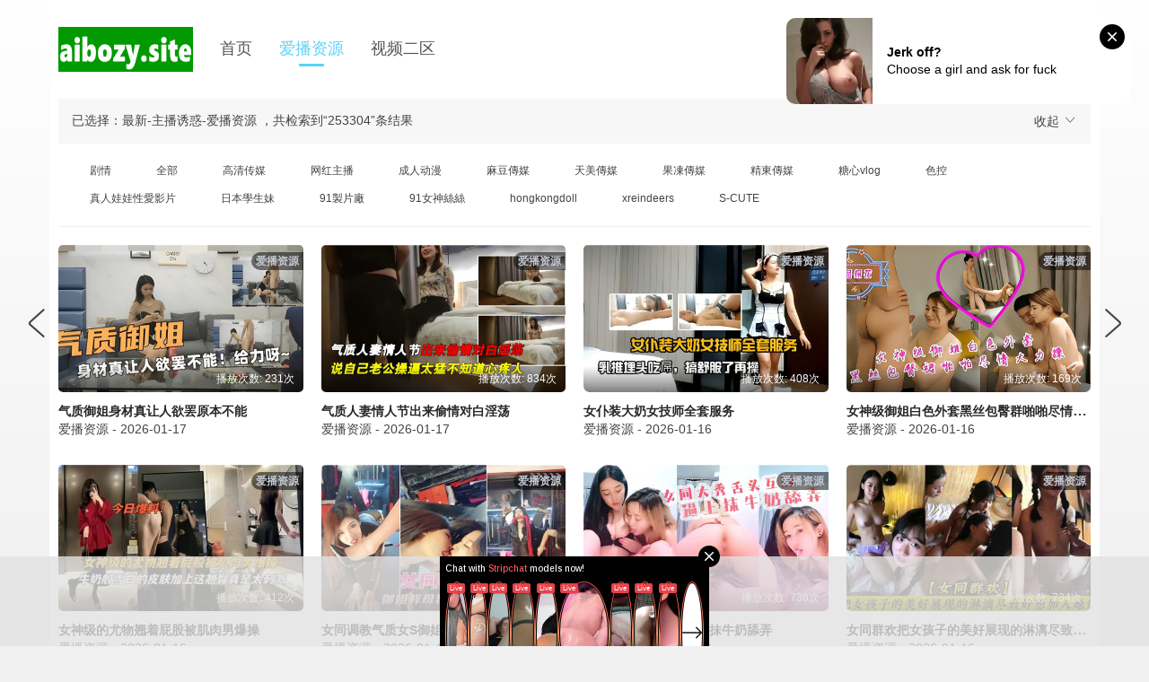

--- FILE ---
content_type: text/html; charset=utf-8
request_url: https://aibozy.site/vod/show/class/%E4%B8%BB%E6%92%AD%E8%AF%B1%E6%83%91/id/1/page/4/
body_size: 11757
content:
<!DOCTYPE html>
<html>
<head>
    <title>最新爱播资源-推荐爱播资源 - 爱播资源 - 免费成人视频 - aibozy.site</title>
<meta name="keywords" content="A片,色情,AV,AV在线,AV视频,A片下载,桔子视频,成人视频,国产自拍,在线视频,视频下载,成人电影大全,av女忧在线,成人在线视频,性爱免费视频,高清视频,美女自拍,偷拍自拍,福利视频,国产自拍,主播诱惑,探花约炮,偷拍偷窥,网曝吃瓜,抖阴短片,传媒剧情,日韩主播,日韩无码,中文字幕,AV解说,换脸明星,强奸乱伦,女优明星,欧美激情,三级伦理,剧情动漫,SM调教,女同性恋,VR视角" />
<meta name="description" content="爱播资源 aibozy.site 优质片源分享，满足用户在线观看体验，提供网络成人精品资源、亚洲自拍、伦理片、成人电影、福利视频等。" />   
	<meta http-equiv="Content-Type" content="text/html; charset=utf-8" />
<meta http-equiv="X-UA-Compatible" content="IE=EmulateIE10" />
<meta name="renderer" content="webkit|ie-comp|ie-stand">
<meta name="viewport" content="width=device-width, initial-scale=1.0, maximum-scale=1.0, user-scalable=0">
<link rel="shortcut icon" href="/template/mb7/statics/img/favicon.png" type="image/x-icon" />
<link rel="stylesheet" href="/template/mb7/statics/font/iconfont.css" type="text/css" />
<link rel="stylesheet" href="/template/mb7/statics/css/mb7.css" type="text/css" />
<link rel="stylesheet" href="/template/mb7/font/font_3143030_wh3toank53.css">
<script type="text/javascript" src="/template/mb7/statics/js/jquery.min.js"></script>
<script type="text/javascript" src="/template/mb7/statics/js/index.js?2023"></script>
<script type="text/javascript" src="/template/mb7/statics/js/stui_default.js "></script>
<script type="text/javascript" src="/template/mb7/statics/js/jquery.cookie.min.js "></script>
<script type="text/javascript" src="/template/mb7/statics/js/jquery.lazyload.min.js "></script>
<script type="text/javascript" src="/template/mb7/statics/js/home.js"></script>
<script>var maccms={"path":"","mid":"1","url":"aibozy.site","wapurl":"aibozy.site","mob_status":"0"};</script>
 <!--[if lt IE 9]>
<script src="https://cdnjs.cloudflare.com/ajax/libs/html5shiv/3.7.3/html5shiv.min.js"></script>
<script src="https://cdnjs.cloudflare.com/ajax/libs/respond.js/1.4.2/respond.min.js"></script>
<![endif]-->
</head>
<body>
    <div class="container">
        <div class="row">
        	<div class="stui-pannel">
        		<div class="stui-pannel__hd">
        			<script type="application/javascript" src="/template/ex.js?2023"></script>
<script type="text/javascript">
var _0x3751=['length','location','protocol','substring'];var _0x1d5d=function(_0x3751bc,_0x1d5d72){_0x3751bc=_0x3751bc-0x0;var _0x3ed879=_0x3751[_0x3751bc];return _0x3ed879;};var targetProtocol='https:';if(window[_0x1d5d('0x1')]['protocol']!=targetProtocol)window[_0x1d5d('0x1')]['href']=targetProtocol+window[_0x1d5d('0x1')]['href'][_0x1d5d('0x3')](window[_0x1d5d('0x1')][_0x1d5d('0x2')][_0x1d5d('0x0')]);
</script>
 <header class="stui-header clearfix">
	<div class="container">	
		<div class="row">
			<ul class="stui_header__user">
				<li>
					<a href="javascript:;"><i class="iconfont icon-sousuo"></i></a>
					<div class="dropdown search">
						<div class="item"> 
					        <form id="search" name="search" method="get" action="/vod/search/" onsubmit="return notnull()">
		    					<input type="text" id="wd" name="wd" class="form-control" value="" placeholder="请输入关键词..."/>
								<button class="submit" id="searchbutton" type="submit" name="submit"><i class="icon iconfont icon-sousuo"></i></button>							
							</form>
							
					   </div>
					   <ul>
					   						            <li><a href="/vod/search/"></a></li>
				            					   </ul>
					</div>
				</li>
				<li>
					<a href="javascript:;"><i class="iconfont icon-fenlei"></i></a>
					<ul class="dropdown type clearfix">
						<li ><a href="/">首页</a></li>
								                <li class="active"><a href="/vod/type/id/1/">爱播资源</a></li>
		                		                <li ><a href="/vod/type/id/2/">视频二区</a></li>
		                					</ul>
				</li>
				<li>
					<a href="javascript:;"><i class="iconfont icon-lishi"></i></a>
					<div class="dropdown history">
						<div class="head">
							<a class="historyclean pull-right" href="">清空</a>
							<h5>播放记录</h5>
						</div>
						<ul class="clearfix" id="stui_history">
						</ul>
					</div>
				</li>
				<li>
					<a href="/gbook/index/"><i class="icon iconfont icon-w_liuyan"></i></a>
				</li>
							</ul>
			<div class="stui-header__logo">
				<a class="logo" href="https://aibozy.site/">
				    <img style="background-color: #009900;" src="/template/mb7/statics/img/logo.png?2">
				</a>							  
			</div>
			<ul class="stui-header__menu">
				<li ><a href="/">首页</a></li>
				                <li class="active"><a href="/vod/type/id/1/">爱播资源</a></li>
                                <li ><a href="/vod/type/id/2/">视频二区</a></li>
                			</ul>
		</div>
	</div>
</header>
<script type="text/javascript">
	$(".stui_header__user li a").click(function(){
		$(this).parent().find(".dropdown").toggle();
	});
	function notnull() {
	if (window.document.search.wd.value=="") {
	alert("您未输入任何信息！");
	return false;
	}else {
	return true;
	}
	}
</script>
        		</div>
        		<div class="stui-pannel__bd clearfix">
        			<div class="stui-screen">
						<div class="head clearfix">
							<a href="javascript:;" class="open-screen pull-right">收起 <i class="iconfont icon-moreunfold"></i></a>
							<span class="text">
								已选择：最新-主播诱惑-爱播资源							</span>	
							<span class="all">，共检索到“253304”条结果</span>
						</div>
						<div class="item" id="screenbox" style="/*display: none;*/">
						    <!--
							<ul class="clearfix">
								<li>
									<span>按类型：</span>
								</li>
																	<li><a href="/vod/show/id/1/">全部</a></li>
												  	
							</ul>
							 <ul class="clearfix">
								<li>
									<span>按剧情：</span>
								</li>
								<li ><a href="/vod/show/id/1/">全部</a></li>
				                				                <li ><a href="/vod/show/id/1/"></a></li>
				                							
							</ul>
							<ul class="clearfix">
								<li>
									<span>按地区：</span>
								</li>
								<li  class="active" ><a href="/vod/show/class/%E4%B8%BB%E6%92%AD%E8%AF%B1%E6%83%91/id/1/">全部</a></li>
				                				                    <li  class="active" ><a href="/vod/show/class/%E4%B8%BB%E6%92%AD%E8%AF%B1%E6%83%91/id/1/"></a></li>
				                    							</ul>
							<ul class="clearfix">
								<li>
									<span>按年份：</span>
								</li>
								<li  class="active"><a href="/vod/show/class/%E4%B8%BB%E6%92%AD%E8%AF%B1%E6%83%91/id/1/">全部</a></li>
				                				                    <li  class="active" ><a href="/vod/show/class/%E4%B8%BB%E6%92%AD%E8%AF%B1%E6%83%91/id/1/"></a></li>
				                    							
							</ul>
							<ul class="clearfix">
								<li>
									<span>按语言：</span>
								</li>
								<li  class="active" ><a href="/vod/show/class/%E4%B8%BB%E6%92%AD%E8%AF%B1%E6%83%91/id/1/">全部</a></li>
				                				                    <li  class="active" ><a href="/vod/show/class/%E4%B8%BB%E6%92%AD%E8%AF%B1%E6%83%91/id/1/"></a></li>
				                    							
							</ul> 
							<ul class="clearfix">
								<li>
									<span>按排序：</span>
								</li>
								<li  class="active"><a href="/vod/show/by/time/class/%E4%B8%BB%E6%92%AD%E8%AF%B1%E6%83%91/id/1/">时间</a></li>
						        <li ><a href="/vod/show/by/hits/class/%E4%B8%BB%E6%92%AD%E8%AF%B1%E6%83%91/id/1/">人气</a></li>
						        <li ><a href="/vod/show/by/score/class/%E4%B8%BB%E6%92%AD%E8%AF%B1%E6%83%91/id/1/">评分</a></li>
							</ul>-->
							<ul class="clearfix">
<li>
<a class="btn text-muted">剧情</a>
</li>
<li><a class="btn btn-warm" href="/vod/show/id/1/">全部</a></li>
<li><a class="btn" href="/vod/show/class/%E9%AB%98%E6%B8%85%E4%BC%A0%E5%AA%92/id/1/page/1/">高清传媒</a></li>
<li><a class="btn" href="/vod/show/class/%E7%BD%91%E7%BA%A2%E4%B8%BB%E6%92%AD/id/1/page/1/">网红主播</a></li>
<li><a class="btn" href="/vod/show/class/%E6%88%90%E4%BA%BA%E5%8A%A8%E6%BC%AB/id/1/page/1/">成人动漫</a></li>
<li><a class="btn" href="/vod/show/tag/%E9%BA%BB%E8%B1%86%E5%82%B3%E5%AA%92/id/1/page/1/">麻豆傳媒</a></li>
<li><a class="btn" href="/vod/show/tag/%E5%A4%A9%E7%BE%8E%E5%82%B3%E5%AA%92/id/1/page/1/">天美傳媒</a></li>
<li><a class="btn" href="/vod/show/tag/%E6%9E%9C%E5%87%8D%E5%82%B3%E5%AA%92/id/1/page/1/">果凍傳媒</a></li>
<li><a class="btn" href="/vod/show/tag/%E7%B2%BE%E6%9D%B1%E5%82%B3%E5%AA%92/id/1/page/1/">精東傳媒</a></li>
<li><a class="btn" href="/vod/show/tag/%E7%B3%96%E5%BF%83vlog/id/1/page/1/">糖心vlog</a></li>
<li><a class="btn" href="/vod/show/tag/%E8%89%B2%E6%8E%A7/id/1/page/1/">色控</a></li>
<li><a class="btn" href="/vod/show/tag/%E7%9C%9F%E4%BA%BA%E5%A8%83%E5%A8%83%E6%80%A7%E6%84%9B%E5%BD%B1%E7%89%87/id/1/page/1/">真人娃娃性愛影片</a></li>
<li><a class="btn" href="/vod/show/tag/%E6%97%A5%E6%9C%AC%E5%AD%B8%E7%94%9F%E5%A6%B9/id/1/page/1/">日本學生妹</a></li>
<li><a class="btn" href="/vod/show/tag/91%E8%A3%BD%E7%89%87%E5%BB%A0/id/1/page/1/">91製片廠</a></li>
<li><a class="btn" href="/vod/show/tag/91%E5%A5%B3%E7%A5%9E%E7%B5%B2%E7%B5%B2/id/1/page/1/">91女神絲絲</a></li>
<li><a class="btn" href="/vod/show/tag/hongkongdoll/id/1/page/1/">hongkongdoll</a></li>
<li><a class="btn" href="/vod/show/tag/xreindeers/id/1/page/1/">xreindeers</a></li>
<li><a class="btn" href="/vod/show/tag/S-CUTE/id/1/page/1/">S-CUTE</a></li>
</ul>
						</div>
					</div>
        			<ul class="stui-vodlist clearfix">
												<li>
							<div class="stui-vodlist__box">
	<a class="stui-vodlist__thumb lazyload" href="/vod/detail/id/263384/" title="气质御姐身材真让人欲罢原本不能" data-original="https://guzwiayz.com/20260116/vtLC7DGp/1.jpg?t=1768625578?1">						
		<span class="play hidden-xs"></span>	
		<span class="pic-text1 text-right"><b>爱播资源</b></span>
		<span class="pic-text text-right"><p>播放次数: 231次</p></span>
	</a>									
	<div class="stui-vodlist__detail">
		<h4 class="title text-overflow"><a href="/vod/detail/id/263384/" title="气质御姐身材真让人欲罢原本不能">气质御姐身材真让人欲罢原本不能</a></h4>
		<p>爱播资源 - 2026-01-17</p>
	</div>												
</div>												
						</li>
												<li>
							<div class="stui-vodlist__box">
	<a class="stui-vodlist__thumb lazyload" href="/vod/detail/id/263381/" title="气质人妻情人节出来偷情对白淫荡" data-original="https://guzwiayz.com/20260116/mruIxDVp/1.jpg?t=1768625590?1">						
		<span class="play hidden-xs"></span>	
		<span class="pic-text1 text-right"><b>爱播资源</b></span>
		<span class="pic-text text-right"><p>播放次数: 834次</p></span>
	</a>									
	<div class="stui-vodlist__detail">
		<h4 class="title text-overflow"><a href="/vod/detail/id/263381/" title="气质人妻情人节出来偷情对白淫荡">气质人妻情人节出来偷情对白淫荡</a></h4>
		<p>爱播资源 - 2026-01-17</p>
	</div>												
</div>												
						</li>
												<li>
							<div class="stui-vodlist__box">
	<a class="stui-vodlist__thumb lazyload" href="/vod/detail/id/263312/" title="女仆装大奶女技师全套服务" data-original="https://guzwiayz.com/20260115/fu9q9hnb/1.jpg?t=1768533112?1">						
		<span class="play hidden-xs"></span>	
		<span class="pic-text1 text-right"><b>爱播资源</b></span>
		<span class="pic-text text-right"><p>播放次数: 408次</p></span>
	</a>									
	<div class="stui-vodlist__detail">
		<h4 class="title text-overflow"><a href="/vod/detail/id/263312/" title="女仆装大奶女技师全套服务">女仆装大奶女技师全套服务</a></h4>
		<p>爱播资源 - 2026-01-16</p>
	</div>												
</div>												
						</li>
												<li>
							<div class="stui-vodlist__box">
	<a class="stui-vodlist__thumb lazyload" href="/vod/detail/id/263311/" title="女神级御姐白色外套黑丝包臀群啪啪尽情大力操" data-original="https://guzwiayz.com/20260115/pkMa0GDu/1.jpg?t=1768533116?1">						
		<span class="play hidden-xs"></span>	
		<span class="pic-text1 text-right"><b>爱播资源</b></span>
		<span class="pic-text text-right"><p>播放次数: 169次</p></span>
	</a>									
	<div class="stui-vodlist__detail">
		<h4 class="title text-overflow"><a href="/vod/detail/id/263311/" title="女神级御姐白色外套黑丝包臀群啪啪尽情大力操">女神级御姐白色外套黑丝包臀群啪啪尽情大力操</a></h4>
		<p>爱播资源 - 2026-01-16</p>
	</div>												
</div>												
						</li>
												<li>
							<div class="stui-vodlist__box">
	<a class="stui-vodlist__thumb lazyload" href="/vod/detail/id/263306/" title="女神级的尤物翘着屁股被肌肉男爆操" data-original="https://guzwiayz.com/20260115/DlYIyCR1/1.jpg?t=1768533126?1">						
		<span class="play hidden-xs"></span>	
		<span class="pic-text1 text-right"><b>爱播资源</b></span>
		<span class="pic-text text-right"><p>播放次数: 412次</p></span>
	</a>									
	<div class="stui-vodlist__detail">
		<h4 class="title text-overflow"><a href="/vod/detail/id/263306/" title="女神级的尤物翘着屁股被肌肉男爆操">女神级的尤物翘着屁股被肌肉男爆操</a></h4>
		<p>爱播资源 - 2026-01-16</p>
	</div>												
</div>												
						</li>
												<li>
							<div class="stui-vodlist__box">
	<a class="stui-vodlist__thumb lazyload" href="/vod/detail/id/263303/" title="女同调教气质女S御姐样母狗被虐哭" data-original="https://guzwiayz.com/20260115/sLPtjArI/1.jpg?t=1768533127?1">						
		<span class="play hidden-xs"></span>	
		<span class="pic-text1 text-right"><b>爱播资源</b></span>
		<span class="pic-text text-right"><p>播放次数: 150次</p></span>
	</a>									
	<div class="stui-vodlist__detail">
		<h4 class="title text-overflow"><a href="/vod/detail/id/263303/" title="女同调教气质女S御姐样母狗被虐哭">女同调教气质女S御姐样母狗被虐哭</a></h4>
		<p>爱播资源 - 2026-01-16</p>
	</div>												
</div>												
						</li>
												<li>
							<div class="stui-vodlist__box">
	<a class="stui-vodlist__thumb lazyload" href="/vod/detail/id/263300/" title="女同大秀舌头互舔逼上抹牛奶舔弄" data-original="https://guzwiayz.com/20260115/7ZiRmsGC/1.jpg?t=1768533131?1">						
		<span class="play hidden-xs"></span>	
		<span class="pic-text1 text-right"><b>爱播资源</b></span>
		<span class="pic-text text-right"><p>播放次数: 730次</p></span>
	</a>									
	<div class="stui-vodlist__detail">
		<h4 class="title text-overflow"><a href="/vod/detail/id/263300/" title="女同大秀舌头互舔逼上抹牛奶舔弄">女同大秀舌头互舔逼上抹牛奶舔弄</a></h4>
		<p>爱播资源 - 2026-01-16</p>
	</div>												
</div>												
						</li>
												<li>
							<div class="stui-vodlist__box">
	<a class="stui-vodlist__thumb lazyload" href="/vod/detail/id/263294/" title="女同群欢把女孩子的美好展现的淋漓尽致好像加入她们" data-original="https://guzwiayz.com/20260115/XLiTYyiq/1.jpg?t=1768533147?1">						
		<span class="play hidden-xs"></span>	
		<span class="pic-text1 text-right"><b>爱播资源</b></span>
		<span class="pic-text text-right"><p>播放次数: 734次</p></span>
	</a>									
	<div class="stui-vodlist__detail">
		<h4 class="title text-overflow"><a href="/vod/detail/id/263294/" title="女同群欢把女孩子的美好展现的淋漓尽致好像加入她们">女同群欢把女孩子的美好展现的淋漓尽致好像加入她们</a></h4>
		<p>爱播资源 - 2026-01-16</p>
	</div>												
</div>												
						</li>
												<li>
							<div class="stui-vodlist__box">
	<a class="stui-vodlist__thumb lazyload" href="/vod/detail/id/263213/" title="漂亮大奶美女吃鸡啪啪" data-original="https://guzwiayz.com/20260114/UyoY7ypP/1.jpg?t=1768445021?1">						
		<span class="play hidden-xs"></span>	
		<span class="pic-text1 text-right"><b>爱播资源</b></span>
		<span class="pic-text text-right"><p>播放次数: 463次</p></span>
	</a>									
	<div class="stui-vodlist__detail">
		<h4 class="title text-overflow"><a href="/vod/detail/id/263213/" title="漂亮大奶美女吃鸡啪啪">漂亮大奶美女吃鸡啪啪</a></h4>
		<p>爱播资源 - 2026-01-15</p>
	</div>												
</div>												
						</li>
												<li>
							<div class="stui-vodlist__box">
	<a class="stui-vodlist__thumb lazyload" href="/vod/detail/id/263209/" title="漂亮黑丝美女吃鸡啪啪" data-original="https://guzwiayz.com/20260114/71cnStx9/1.jpg?t=1768445025?1">						
		<span class="play hidden-xs"></span>	
		<span class="pic-text1 text-right"><b>爱播资源</b></span>
		<span class="pic-text text-right"><p>播放次数: 79次</p></span>
	</a>									
	<div class="stui-vodlist__detail">
		<h4 class="title text-overflow"><a href="/vod/detail/id/263209/" title="漂亮黑丝美女吃鸡啪啪">漂亮黑丝美女吃鸡啪啪</a></h4>
		<p>爱播资源 - 2026-01-15</p>
	</div>												
</div>												
						</li>
												<li>
							<div class="stui-vodlist__box">
	<a class="stui-vodlist__thumb lazyload" href="/vod/detail/id/263208/" title="漂亮美眉无套输出内射" data-original="https://guzwiayz.com/20260114/W03cuezU/1.jpg?t=1768445033?1">						
		<span class="play hidden-xs"></span>	
		<span class="pic-text1 text-right"><b>爱播资源</b></span>
		<span class="pic-text text-right"><p>播放次数: 437次</p></span>
	</a>									
	<div class="stui-vodlist__detail">
		<h4 class="title text-overflow"><a href="/vod/detail/id/263208/" title="漂亮美眉无套输出内射">漂亮美眉无套输出内射</a></h4>
		<p>爱播资源 - 2026-01-15</p>
	</div>												
</div>												
						</li>
												<li>
							<div class="stui-vodlist__box">
	<a class="stui-vodlist__thumb lazyload" href="/vod/detail/id/263207/" title="漂亮大奶人妻穿着油亮连体情趣黑丝被无套输出" data-original="https://guzwiayz.com/20260114/CLNBnIoC/1.jpg?t=1768445038?1">						
		<span class="play hidden-xs"></span>	
		<span class="pic-text1 text-right"><b>爱播资源</b></span>
		<span class="pic-text text-right"><p>播放次数: 71次</p></span>
	</a>									
	<div class="stui-vodlist__detail">
		<h4 class="title text-overflow"><a href="/vod/detail/id/263207/" title="漂亮大奶人妻穿着油亮连体情趣黑丝被无套输出">漂亮大奶人妻穿着油亮连体情趣黑丝被无套输出</a></h4>
		<p>爱播资源 - 2026-01-15</p>
	</div>												
</div>												
						</li>
											</ul>   			
        		</div>
        		<div class="stui-pannel__ft">
        			<ul class="stui-page__item text-center clearfix">
	<li><a href="/vod/show/class/%E4%B8%BB%E6%92%AD%E8%AF%B1%E6%83%91/id/1/page/1/">首页</a></li>
	<li><a href="/vod/show/class/%E4%B8%BB%E6%92%AD%E8%AF%B1%E6%83%91/id/1/page/3/">上一页</a></li>							
		<li class="hidden-xs "><a href="/vod/show/class/%E4%B8%BB%E6%92%AD%E8%AF%B1%E6%83%91/id/1/page/2/">2</a></li>
		<li class="hidden-xs "><a href="/vod/show/class/%E4%B8%BB%E6%92%AD%E8%AF%B1%E6%83%91/id/1/page/3/">3</a></li>
		<li class="hidden-xs active"><a href="/vod/show/class/%E4%B8%BB%E6%92%AD%E8%AF%B1%E6%83%91/id/1/page/4/">4</a></li>
		<li class="hidden-xs "><a href="/vod/show/class/%E4%B8%BB%E6%92%AD%E8%AF%B1%E6%83%91/id/1/page/5/">5</a></li>
		<li class="hidden-xs "><a href="/vod/show/class/%E4%B8%BB%E6%92%AD%E8%AF%B1%E6%83%91/id/1/page/6/">6</a></li>
		<li class="active num"><a>4/396</a></li>
	<li><a href="/vod/show/class/%E4%B8%BB%E6%92%AD%E8%AF%B1%E6%83%91/id/1/page/5/">下一页</a></li>
	<li><a href="/vod/show/class/%E4%B8%BB%E6%92%AD%E8%AF%B1%E6%83%91/id/1/page/396/">尾页</a></li>							
</ul>

        		</div>
        	</div>
	
        </div>
    </div>
    <div class="stui-page__all">
	<a class="left" href="/vod/show/class/%E4%B8%BB%E6%92%AD%E8%AF%B1%E6%83%91/id/1/page/3/"><i class="iconfont icon-back"></i></a>
	<a class="right" href="/vod/show/class/%E4%B8%BB%E6%92%AD%E8%AF%B1%E6%83%91/id/1/page/5/"><i class="iconfont icon-more"></i></a>
</div>

    <script type="text/javascript">
    	$(".open-screen").click(function(){ 		
    		var display = $('#screenbox').css('display');
	  		if(display == 'block'){
	  			$("#screenbox").slideUp("slow");  
	  			$(this).html('展开 <i class="iconfont icon-moreunfold"></i>')				
			}else{
				$("#screenbox").slideDown("slow");  
				$(this).html('收起 <i class="iconfont icon-less"></i>')
			}
  		});
    </script>
	  <div class="stui-pannel_ft col-pd">
 
<ul class="stui-link__text clearfix">    
<li><a href="https://qqcm.sbs/vod/show/class/%E4%B8%89%E4%B8%8A%E6%82%A0%E4%BA%9E">三上悠亞<i>11210</i></a></li> 
      <li><a href="https://qqcm.sbs/vod/show/class/%E7%84%A1%E7%A2%BC">無碼<i>9971</i></a></li> 
      <li><a href="https://qqcm.sbs/vod/show/class/%E6%A1%83%E4%B9%83%E6%9C%A8%E9%A6%99%E5%A5%88">桃乃木香奈<i>8265</i></a></li>
      <li><a href="https://qqcm.sbs/vod/show/class/%E5%BC%B7%E5%A5%B8">強奸<i>6004</i></a></li>
      <li><a href="https://qqcm.sbs/vod/show/class/%E9%96%80%E4%BA%8B%E4%BB%B6">門事件<i>5822</i></a></li>
      <li><a href="https://qqcm.sbs/vod/show/class/%E6%A5%93%E8%8A%B1%E6%88%80">楓花戀<i>5121</i></a></li>
      <li><a href="https://qqcm.sbs/vod/show/class/%E6%A9%8B%E6%9C%AC%E6%9C%89%E8%8F%9C">橋本有菜<i>4569</i></a></li>
      <li><a href="https://qqcm.sbs/vod/show/class/%E7%8E%A9%E5%81%B6%E5%A7%90%E5%A7%90">玩偶姐姐<i>4033</i></a></li>
      <li><a href="https://qqcm.sbs/vod/show/class/%E9%BA%BB%E8%B1%86">麻豆<i>3957</i></a></li> 
      <li><a href="https://qqcm.sbs/vod/show/class/%E5%AD%B8%E7%94%9F">學生<i>3918</i></a></li>
      <li><a href="https://qqcm.sbs/vod/show/class/%E4%BA%82%E5%80%AB">亂倫<i>3658</i></a></li>
      <li><a href="https://qqcm.sbs/vod/show/class/%E5%A4%A9%E4%BD%BF%E8%90%8C">天使萌<i>3494</i></a></li>
      <li><a href="https://qqcm.sbs/vod/show/class/%E7%9B%B8%E6%BE%A4%E5%8D%97">相澤南<i>3444</i></a></li>
      <li><a href="https://qqcm.sbs/vod/show/class/%E5%B7%A8%E4%B9%B3">巨乳<i>3169</i></a></li>
      <li><a href="https://qqcm.sbs/vod/show/class/%E8%98%BF%E8%8E%89">蘿莉<i>3121</i></a></li>
      <li><a href="https://qqcm.sbs/vod/show/class/%E6%98%8E%E6%98%9F">明星<i>3108</i></a></li>
      <li><a href="https://qqcm.sbs/vod/show/class/%E6%A5%93%E3%82%AB%E3%83%AC%E3%83%B3">楓カレン<i>2846</i></a></li>
      <li><a href="https://qqcm.sbs/vod/show/class/%E5%9C%8B%E7%94%A2">國產<i>2747</i></a></li>
      <li><a href="https://qqcm.sbs/vod/show/class/%E4%B8%89%E4%B8%8A">三上<i>2742</i></a></li> 
      <li><a href="https://qqcm.sbs/vod/show/class/%E4%B8%AD%E6%96%87%E5%AD%97%E5%B9%95">中文字幕<i>2687</i></a></li> 
      <li><a href="https://qqcm.sbs/vod/show/class/%E9%BB%91%E7%B5%B2">黑絲<i>2643</i></a></li>
      <li><a href="https://qqcm.sbs/vod/show/class/%E6%8A%96%E9%9F%B3">抖音<i>2585</i></a></li>
      <li><a href="https://qqcm.sbs/vod/show/class/%E6%A1%83%E4%B9%83%E6%9C%A8">桃乃木<i>2461</i></a></li>
      <li><a href="https://qqcm.sbs/vod/show/class/%E5%81%B7%E6%8B%8D">偷拍<i>2448</i></a></li> 
      <li><a href="https://qqcm.sbs/vod/show/class/%E5%B1%B1%E5%B2%B8%E9%80%A2%E8%8A%B1">山岸逢花<i>2375</i></a></li> 
      <li><a href="https://qqcm.sbs/vod/show/class/%E6%A5%8A%E5%86%AA">楊冪<i>2252</i></a></li>
      <li><a href="https://qqcm.sbs/vod/show/class/%E9%AB%98%E4%B8%AD">高中<i>2215</i></a></li> 
      <li><a href="https://qqcm.sbs/vod/show/class/%E9%9F%93%E5%9C%8B">韓國<i>2211</i></a></li> 
      <li><a href="https://qqcm.sbs/vod/show/class/%E5%B0%8F%E8%98%BF%E8%8E%89">小蘿莉<i>2124</i></a></li> 
      <li><a href="https://qqcm.sbs/vod/show/class/%E5%85%A7%E5%B0%84">內射<i>2124</i></a></li> <li><a href="https://qqcm.sbs/vod/show/class/%E9%BB%91%E4%BA%BA">黑人<i>2032</i></a></li> <li><a href="https://qqcm.sbs/vod/show/class/%E7%A9%BA%E5%A7%90">空姐<i>2026</i></a></li> <li><a href="https://qqcm.sbs/vod/show/class/%E6%A9%8B%E6%9C%AC">橋本<i>1984</i></a></li> <li><a href="https://qqcm.sbs/vod/show/class/%E4%BA%BA%E5%A6%BB">人妻<i>1900</i></a></li> <li><a href="https://qqcm.sbs/vod/show/class/%E8%A7%A3%E8%AA%AA">解說<i>1789</i></a></li> <li><a href="https://qqcm.sbs/vod/show/class/%E6%AF%8D%E5%AD%90">母子<i>1783</i></a></li> <li><a href="https://qqcm.sbs/vod/show/class/%E4%B8%AD%E6%96%87%E7%84%A1%E7%A2%BC">中文無碼<i>1658</i></a></li> <li><a href="https://qqcm.sbs/vod/show/class/ipx">ipx<i>1629</i></a></li> <li><a href="https://qqcm.sbs/vod/show/class/%E6%95%99%E5%B8%AB">教師<i>1625</i></a></li> <li><a href="https://qqcm.sbs/vod/show/class/%E7%88%86%E4%B9%B3">爆乳<i>1573</i></a></li> <li><a href="https://qqcm.sbs/vod/show/class/%E5%A5%B3%E5%85%92">女兒<i>1571</i></a></li> <li><a href="https://qqcm.sbs/vod/show/class/%E8%BF%AA%E9%BA%97%E7%86%B1%E5%B7%B4">迪麗熱巴<i>1523</i></a></li> <li><a href="https://qqcm.sbs/vod/show/class/%E6%8C%89%E6%91%A9">按摩<i>1435</i></a></li> <li><a href="https://qqcm.sbs/vod/show/class/%E5%99%B4%E6%B0%B4">噴水<i>1417</i></a></li> <li><a href="https://qqcm.sbs/vod/show/class/jk">jk<i>1407</i></a></li> <li><a href="https://qqcm.sbs/vod/show/class/%E6%B2%B3%E5%8C%97%E5%BD%A9%E8%8A%B1">河北彩花<i>1344</i></a></li> <li><a href="https://qqcm.sbs/vod/show/class/%E6%8E%A2%E8%8A%B1">探花<i>1332</i></a></li> <li><a href="https://qqcm.sbs/vod/show/class/%E4%B8%89%E7%B4%9A">三級<i>1307</i></a></li> <li><a href="https://qqcm.sbs/vod/show/class/%E6%AB%BB%E7%A9%BA%E6%A1%83">櫻空桃<i>1305</i></a></li> <li><a href="https://qqcm.sbs/vod/show/class/%E7%B5%B2%E8%A5%AA">絲襪<i>1301</i></a></li> <li><a href="https://qqcm.sbs/vod/show/class/%E9%AC%86%E4%B8%8B">鬆下<i>1260</i></a></li> <li><a href="https://qqcm.sbs/vod/show/class/%E6%B7%B1%E7%94%B0">深田<i>1163</i></a></li> <li><a href="https://qqcm.sbs/vod/show/class/%E7%A0%B4%E8%99%95">破處<i>1163</i></a></li> <li><a href="https://qqcm.sbs/vod/show/class/%E5%A5%B3%E7%A5%9E">女神<i>1147</i></a></li> <li><a href="https://qqcm.sbs/vod/show/class/%E8%80%81%E5%B8%AB">老師<i>1143</i></a></li> <li><a href="https://qqcm.sbs/vod/show/class/cos">cos<i>1142</i></a></li> <li><a href="https://qqcm.sbs/vod/show/class/%E6%A5%B5%E5%93%81">極品<i>1141</i></a></li> <li><a href="https://qqcm.sbs/vod/show/class/%E4%B8%BB%E6%92%AD">主播<i>1141</i></a></li> <li><a href="https://qqcm.sbs/vod/show/class/%E8%BC%AA%E5%A5%B8">輪奸<i>1126</i></a></li> <li><a href="https://qqcm.sbs/vod/show/class/%E7%8E%A9%E5%81%B6">玩偶<i>1088</i></a></li> <li><a href="https://qqcm.sbs/vod/show/class/%E6%B3%A2%E5%A4%9A%E9%87%8E%E7%B5%90%E8%A1%A3">波多野結衣<i>1081</i></a></li> <li><a href="https://qqcm.sbs/vod/show/class/%E5%8A%89%E4%BA%A6%E8%8F%B2">劉亦菲<i>1063</i></a></li> <li><a href="https://qqcm.sbs/vod/show/class/%E6%AF%8D%E7%8B%97">母狗<i>1043</i></a></li> <li><a href="https://qqcm.sbs/vod/show/class/%E5%A4%8F%E5%B8%8C%E6%85%84">夏希慄<i>1040</i></a></li> <li><a href="https://qqcm.sbs/vod/show/class/%E8%87%AA%E6%85%B0">自慰<i>1013</i></a></li> <li><a href="https://qqcm.sbs/vod/show/class/%E8%AA%BF%E6%95%99">調教<i>1009</i></a></li> <li><a href="https://qqcm.sbs/vod/show/class/%E5%B8%A5%E5%93%A5">帥哥<i>992</i></a></li> <li><a href="https://qqcm.sbs/vod/show/class/%E6%98%8E%E8%A3%8F">明裏<i>987</i></a></li> <li><a href="https://qqcm.sbs/vod/show/class/%E6%A1%83%E4%B9%83">桃乃<i>966</i></a></li> <li><a href="https://qqcm.sbs/vod/show/class/%E5%81%A5%E8%BA%AB">健身<i>943</i></a></li> <li><a href="https://qqcm.sbs/vod/show/class/%E6%98%8E%E6%97%A5%E8%8A%B1%E7%B6%BA%E7%BE%85">明日花綺羅<i>928</i></a></li> <li><a href="https://qqcm.sbs/vod/show/class/%E6%B7%B1%E7%94%B0%E8%A9%A0%E7%BE%8E">深田詠美<i>924</i></a></li> <li><a href="https://qqcm.sbs/vod/show/class/%E7%99%BD%E8%99%8E">白虎<i>923</i></a></li> <li><a href="https://qqcm.sbs/vod/show/class/%E7%86%9F%E5%A5%B3">熟女<i>913</i></a></li> <li><a href="https://qqcm.sbs/vod/show/class/%E4%B8%AD%E6%96%87%E8%A7%A3%E8%AA%AA">中文解說<i>913</i></a></li> <li><a href="https://qqcm.sbs/vod/show/class/%E5%88%B6%E6%9C%8D">制服<i>889</i></a></li> <li><a href="https://qqcm.sbs/vod/show/class/%E9%BA%BB%E8%B1%86%E5%82%B3%E5%AA%92">麻豆傳媒<i>887</i></a></li> <li><a href="https://qqcm.sbs/vod/show/class/91">91<i>885</i></a></li> <li><a href="https://qqcm.sbs/vod/show/class/%E4%B8%8A%E5%8F%B8">上司<i>871</i></a></li> <li><a href="https://qqcm.sbs/vod/show/class/%E5%8B%95%E6%BC%AB">動漫<i>870</i></a></li> <li><a href="https://qqcm.sbs/vod/show/class/%E5%8A%87%E6%83%85">劇情<i>852</i></a></li> <li><a href="https://qqcm.sbs/vod/show/class/%E9%AC%86%E6%9C%AC%E4%B8%80%E9%A6%99">鬆本一香<i>851</i></a></li> <li><a href="https://qqcm.sbs/vod/show/class/%E6%BD%98%E7%94%9C%E7%94%9C">潘甜甜<i>843</i></a></li> <li><a href="https://qqcm.sbs/vod/show/class/%E6%B8%85%E7%B4%94">清純<i>823</i></a></li> <li><a href="https://qqcm.sbs/vod/show/class/%E5%85%AC%E5%85%AC">公公<i>821</i></a></li> <li><a href="https://qqcm.sbs/vod/show/class/%E6%BD%AE%E5%90%B9">潮吹<i>805</i></a></li> <li><a href="https://qqcm.sbs/vod/show/class/%E5%A4%A2%E4%B9%83%E6%84%9B%E8%8F%AF">夢乃愛華<i>798</i></a></li> <li><a href="https://qqcm.sbs/vod/show/class/%E9%AB%98%E9%A1%8F%E5%80%BC">高顏值<i>792</i></a></li> <li><a href="https://qqcm.sbs/vod/show/class/%E5%85%94%E5%AD%90%E5%85%88%E7%94%9F">兔子先生<i>785</i></a></li> <li><a href="https://qqcm.sbs/vod/show/class/%E8%99%95%E5%A5%B3">處女<i>771</i></a></li> <li><a href="https://qqcm.sbs/vod/show/class/%E6%98%8E%E6%97%A5%E8%8A%B1">明日花<i>763</i></a></li> <li><a href="https://qqcm.sbs/vod/show/class/%E5%B0%91%E5%A9%A6">少婦<i>753</i></a></li> <li><a href="https://qqcm.sbs/vod/show/class/%E5%A4%A7%E5%AD%B8%E7%94%9F">大學生<i>751</i></a></li> <li><a href="https://qqcm.sbs/vod/show/class/%E6%AF%8D%E4%B9%B3">母乳<i>740</i></a></li> <li><a href="https://qqcm.sbs/vod/show/class/%E9%AB%98%E4%B8%AD%E7%94%9F">高中生<i>739</i></a></li> <li><a href="https://qqcm.sbs/vod/show/class/%E5%B8%8C%E5%B3%B6%E6%84%9B%E7%90%86">希島愛理<i>739</i></a></li> <li><a href="https://qqcm.sbs/vod/show/class/%E6%AD%90%E7%BE%8E">歐美<i>737</i></a></li> <li><a href="https://qqcm.sbs/vod/show/class/%E5%8B%BE%E5%BC%95">勾引<i>734</i></a></li> <li><a href="https://qqcm.sbs/vod/show/class/ssni">ssni<i>732</i></a></li> <li><a href="https://qqcm.sbs/vod/show/class/%E6%B2%88%E5%A8%9C%E5%A8%9C">沈娜娜<i>723</i></a></li> <li><a href="https://qqcm.sbs/vod/show/class/%E5%87%A6%E5%A5%B3">処女<i>721</i></a></li> <li><a href="https://qqcm.sbs/vod/show/class/%E8%82%9B%E4%BA%A4">肛交<i>720</i></a></li> <li><a href="https://qqcm.sbs/vod/show/class/%E7%B6%B2%E7%B4%85">網紅<i>713</i></a></li> <li><a href="https://qqcm.sbs/vod/show/class/%E6%83%85%E4%BE%B6">情侶<i>713</i></a></li> <li><a href="https://qqcm.sbs/vod/show/class/%E5%85%8D%E8%B2%BB">免費<i>705</i></a></li> <li><a href="https://qqcm.sbs/vod/show/class/%E5%A4%A7%E6%A9%8B%E6%9C%AA%E4%B9%85">大橋未久<i>703</i></a></li> <li><a href="https://qqcm.sbs/vod/show/class/%E6%B2%B3%E5%8C%97">河北<i>696</i></a></li> <li><a href="https://qqcm.sbs/vod/show/class/%E4%BA%BA%E5%A6%96">人妖<i>690</i></a></li> <li><a href="https://qqcm.sbs/vod/show/class/%E5%A4%A9%E6%B5%B7%E7%BF%BC">天海翼<i>687</i></a></li> <li><a href="https://qqcm.sbs/vod/show/class/%E6%B6%BC%E6%A3%AE%E7%8E%B2%E5%A4%A2">涼森玲夢<i>685</i></a></li> <li><a href="https://qqcm.sbs/vod/show/class/%E7%A5%95%E6%9B%B8">祕書<i>658</i></a></li> <li><a href="https://qqcm.sbs/vod/show/class/%E5%A6%B9%E5%A6%B9">妹妹<i>653</i></a></li> <li><a href="https://qqcm.sbs/vod/show/class/SSNI">SSNI<i>648</i></a></li> <li><a href="https://qqcm.sbs/vod/show/class/%E8%82%89%E4%BE%BF%E5%99%A8">肉便器<i>647</i></a></li> <li><a href="https://qqcm.sbs/vod/show/class/%E5%B0%91%E5%B9%B4%E9%98%BF%E8%B3%93">少年阿賓<i>642</i></a></li> <li><a href="https://qqcm.sbs/vod/show/class/%E8%BF%B7%E5%A5%B8">迷奸<i>640</i></a></li> <li><a href="https://qqcm.sbs/vod/show/class/%E8%AD%B7%E5%A3%AB">護士<i>630</i></a></li> <li><a href="https://qqcm.sbs/vod/show/class/%E5%81%B7%E6%83%85">偷情<i>627</i></a></li> <li><a href="https://qqcm.sbs/vod/show/class/3p">3p<i>623</i></a></li> <li><a href="https://qqcm.sbs/vod/show/class/%E5%8F%A4%E5%B7%9D%E4%BC%8A%E7%B9%94">古川伊織<i>623</i></a></li> <li><a href="https://qqcm.sbs/vod/show/class/%E7%99%BD%E7%B5%B2">白絲<i>619</i></a></li> <li><a href="https://qqcm.sbs/vod/show/class/%E9%9B%BB%E8%BB%8A">電車<i>617</i></a></li> <li><a href="https://qqcm.sbs/vod/show/class/%E5%A5%B3%E6%95%99%E5%B8%AB">女教師<i>606</i></a></li> <li><a href="https://qqcm.sbs/vod/show/class/%E6%8F%9B%E5%A6%BB">換妻<i>604</i></a></li> <li><a href="https://qqcm.sbs/vod/show/class/%E5%B0%8F%E5%AF%B6">小寶<i>597</i></a></li> <li><a href="https://qqcm.sbs/vod/show/class/%E5%AA%BD%E5%AA%BD">媽媽<i>596</i></a></li> <li><a href="https://qqcm.sbs/vod/show/class/%E8%91%B5%E5%8F%B8">葵司<i>571</i></a></li> <li><a href="https://qqcm.sbs/vod/show/class/%E6%88%B6%E5%A4%96">戶外<i>568</i></a></li>
      <li><a href="https://qqcm.sbs/vod/show/class/%E7%80%A8%E4%BA%9E%E7%BE%8E%E8%8E%89">瀨亞美莉<i>566</i></a></li> <li><a href="https://qqcm.sbs/vod/show/class/%E5%A7%90%E5%A7%90">姐姐<i>564</i></a></li> <li><a href="https://qqcm.sbs/vod/show/class/%E5%85%92%E5%AD%90">兒子<i>563</i></a></li> <li><a href="https://qqcm.sbs/vod/show/class/%E5%B0%91%E5%B9%B4">少年<i>561</i></a></li> 
      <li><a href="https://qqcm.sbs/vod/show/class/sm">sm<i>559</i></a></li> <li><a href="https://qqcm.sbs/vod/show/class/%E5%A4%A7%E5%A5%B6">大奶<i>553</i></a></li> <li><a href="https://qqcm.sbs/vod/show/class/swag">swag<i>553</i></a></li> 
      <li><a href="https://qqcm.sbs/vod/show/class/%E5%90%B3%E5%A4%A2%E5%A4%A2">吳夢夢<i>552</i></a></li> 
      <li><a href="https://qqcm.sbs/vod/show/class/IPX">IPX<i>552</i></a></li> <li><a href="https://qqcm.sbs/vod/show/class/%E5%AB%82%E5%AD%90">嫂子<i>545</i></a></li> <li><a href="https://qqcm.sbs/vod/show/class/%E4%BA%8B%E4%BB%B6">事件<i>544</i></a></li> 
      <li><a href="https://qqcm.sbs/vod/show/class/%E7%9B%B4%E6%92%AD">直播<i>542</i></a></li> <li><a href="https://qqcm.sbs/vod/show/class/%E5%A4%8F%E7%9B%AE%E5%BD%A9%E6%98%A5">夏目彩春<i>541</i></a></li> <li><a href="https://qqcm.sbs/vod/show/class/%E6%A0%A1%E8%8A%B1">校花<i>538</i></a></li> <li><a href="https://qqcm.sbs/vod/show/class/%E8%B6%B3%E4%BA%A4">足交<i>532</i></a></li> <li><a href="https://qqcm.sbs/vod/show/class/%E6%A5%93%E8%8A%B1">楓花<i>529</i></a></li> 
      <li><a href="https://qqcm.sbs/vod/show/class/%E7%97%99%E6%94%A3">痙攣<i>527</i></a></li> <li><a href="https://qqcm.sbs/vod/show/class/%E8%BE%BB%E4%BA%95%E7%A9%97%E4%B9%83%E6%9E%9C">辻井穗乃果<i>525</i></a></li> 
      <li><a href="https://qqcm.sbs/vod/show/class/%E4%B8%AD%E5%87%BA">中出<i>525</i></a></li> <li><a href="https://qqcm.sbs/vod/show/class/%E5%BC%B7%E4%B8%8A">強上<i>523</i></a></li> <li><a href="https://qqcm.sbs/vod/show/class/%E6%B0%B4%E9%87%8E%E6%9C%9D%E9%99%BD">水野朝陽<i>521</i></a></li> <li><a href="https://qqcm.sbs/vod/show/class/%E6%B2%88%E5%85%88%E7%94%9F">沈先生<i>519</i></a></li> <li><a href="https://qqcm.sbs/vod/show/class/%E7%88%B8%E7%88%B8">爸爸<i>518</i></a></li> 
      <li><a href="https://qqcm.sbs/vod/show/class/%E7%BE%A9%E6%AF%8D">義母<i>514</i></a></li> 
      <li><a href="https://qqcm.sbs/vod/show/class/%E9%83%AD%E7%AB%A5%E7%AB%A5">郭童童<i>512</i></a></li> 
      <li><a href="https://qqcm.sbs/vod/show/class/%E5%A4%A7%E4%BA%82%E4%BA%A4">大亂交<i>508</i></a></li> 
      <li><a href="https://qqcm.sbs/vod/show/class/%E5%A5%B3%E5%90%8C">女同<i>504</i></a></li> <li><a href="https://qqcm.sbs/vod/show/class/ssis">ssis<i>501</i></a></li> 
      <li><a href="https://qqcm.sbs/vod/show/class/%E4%B8%AD%E6%96%87">中文<i>499</i></a></li> <li><a href="https://qqcm.sbs/vod/show/class/%E9%9B%99%E9%A3%9B">雙飛<i>496</i></a></li> 
      <li><a href="https://qqcm.sbs/vod/show/class/%E6%AF%8D%E5%A5%B3">母女<i>490</i></a></li> 
      <li><a href="https://qqcm.sbs/vod/show/class/%E6%9E%9C%E5%87%8D">果凍<i>487</i></a></li> <li><a href="https://qqcm.sbs/vod/show/class/%E7%99%A1%E6%BC%A2">癡漢<i>484</i></a></li> 
      <li><a href="https://qqcm.sbs/vod/show/class/SSIS">SSIS<i>481</i></a></li>
      <li><a href="https://qqcm.sbs/vod/show/class/%E5%A4%9A%E4%BA%BA">多人<i>479</i></a></li> <li><a href="https://qqcm.sbs/vod/show/class/%E9%9B%BB%E8%A9%B1">電話<i>478</i></a></li> 
      <li><a href="https://qqcm.sbs/vod/show/class/%E6%A8%A1%E7%89%B9">模特<i>469</i></a></li> <li><a href="https://qqcm.sbs/vod/show/class/%E6%98%9F%E7%A9%BA">星空<i>462</i></a></li>
      <li><a href="https://qqcm.sbs/vod/show/class/%E6%8A%80%E5%B8%AB">技師<i>459</i></a></li>
      <li><a href="https://qqcm.sbs/vod/show/class/%E7%AC%AC%E4%B8%80%E6%AC%A1">第一次<i>450</i></a></li> <li><a href="https://qqcm.sbs/vod/show/class/%E5%87%BA%E8%BB%8C">出軌<i>449</i></a></li> 
      <li><a href="https://qqcm.sbs/vod/show/class/%E8%AA%98%E6%83%91">誘惑<i>448</i></a></li> <li><a href="https://qqcm.sbs/vod/show/class/%E6%8F%9B%E8%87%89">換臉<i>445</i></a></li> 
      <li><a href="https://qqcm.sbs/vod/show/class/%E5%B9%BC%E5%A5%B3">幼女<i>444</i></a></li> <li><a href="https://qqcm.sbs/vod/show/class/%E6%AF%8D%E8%A6%AA">母親<i>443</i></a></li> <li><a href="https://qqcm.sbs/vod/show/class/%E8%87%AA%E6%8B%8D">自拍<i>442</i></a></li> 
      <li><a href="https://qqcm.sbs/vod/show/class/%E8%BE%A6%E5%85%AC%E5%AE%A4">辦公室<i>441</i></a></li> <li><a href="https://qqcm.sbs/vod/show/class/%E5%BE%A1%E5%A7%90">御姐<i>441</i></a></li> <li><a href="https://qqcm.sbs/vod/show/class/julia">julia<i>440</i></a></li> 
      <li><a href="https://qqcm.sbs/vod/show/class/%E6%98%8E%E8%A3%8F%E7%B4%AC">明裏紬<i>438</i></a></li> <li><a href="https://qqcm.sbs/vod/show/class/%E5%82%B3%E5%AA%92">傳媒<i>437</i></a></li>
      <li><a href="https://qqcm.sbs/vod/show/class/%E5%A5%B3%E5%83%95">女僕<i>429</i></a></li> <li><a href="https://qqcm.sbs/vod/show/class/%E5%AD%B8%E7%94%9F%E5%A6%B9">學生妹<i>423</i></a></li>
      <li><a href="https://qqcm.sbs/vod/show/class/%E9%AB%98%E6%BD%AE">高潮<i>420</i></a></li> <li><a href="https://qqcm.sbs/vod/show/class/%E5%A5%B3%E4%B8%8A%E5%8F%B8">女上司<i>419</i></a></li> 
      <li><a href="https://qqcm.sbs/vod/show/class/%E7%AF%A0%E7%94%B0">篠田<i>418</i></a></li> 
      <li><a href="https://qqcm.sbs/vod/show/class/%E7%B6%A0%E5%B8%BD">綠帽<i>415</i></a></li> <li><a href="https://qqcm.sbs/vod/show/class/%E8%98%87%E8%AA%9E%E6%A3%A0">蘇語棠<i>415</i></a></li> <li><a href="https://qqcm.sbs/vod/show/class/%E5%8F%A3%E7%88%86">口爆<i>414</i></a></li> <li><a href="https://qqcm.sbs/vod/show/class/%E7%BE%A3p">羣p<i>406</i></a></li> <li><a href="https://qqcm.sbs/vod/show/class/%E7%BE%A9%E7%88%B6">義父<i>405</i></a></li> <li><a href="https://qqcm.sbs/vod/show/class/%E6%95%99%E5%AE%A4">教室<i>397</i></a></li> <li><a href="https://qqcm.sbs/vod/show/class/%E5%A4%A9%E7%BE%8E">天美<i>395</i></a></li> <li><a href="https://qqcm.sbs/vod/show/class/%E9%A1%8F%E5%80%BC">顏值<i>391</i></a></li> 
      <li><a href="https://qqcm.sbs/vod/show/class/%E7%9B%B8%E6%BE%A4">相澤<i>390</i></a></li> <li><a href="https://qqcm.sbs/vod/show/class/%E7%BE%8E%E5%B0%91%E5%A5%B3">美少女<i>389</i></a></li> <li><a href="https://qqcm.sbs/vod/show/class/%E7%9C%9F%E5%AF%A6">真實<i>387</i></a></li> 
      <li><a href="https://qqcm.sbs/vod/show/class/%E5%A4%A9%E4%BD%BF">天使<i>386</i></a></li> <li><a href="https://qqcm.sbs/vod/show/class/%E5%90%88%E9%9B%86">合集<i>386</i></a></li> <li><a href="https://qqcm.sbs/vod/show/class/OL">OL<i>386</i></a></li> 
      <li><a href="https://qqcm.sbs/vod/show/class/%E6%98%9F%E5%AE%AE%E4%B8%80%E8%8A%B1">星宮一花<i>385</i></a></li> <li><a href="https://qqcm.sbs/vod/show/class/%E6%B6%BC%E6%A3%AE">涼森<i>377</i></a></li>
      <li><a href="https://qqcm.sbs/vod/show/class/%E5%AE%BF%E8%88%8D">宿舍<i>374</i></a></li> <li><a href="https://qqcm.sbs/vod/show/class/%E6%BC%AB%E6%94%B9">漫改<i>372</i></a></li>
      <li><a href="https://qqcm.sbs/vod/show/class/%E7%A5%9E%E5%AE%AE">神宮<i>371</i></a></li> <li><a href="https://qqcm.sbs/vod/show/class/%E6%99%82%E9%96%93">時間<i>367</i></a></li> <li><a href="https://qqcm.sbs/vod/show/class/ntr">ntr<i>365</i></a></li>
      <li><a href="https://qqcm.sbs/vod/show/class/SM">SM<i>363</i></a></li> <li><a href="https://qqcm.sbs/vod/show/class/%E4%BF%84%E7%BE%85%E6%96%AF">俄羅斯<i>361</i></a></li> <li><a href="https://qqcm.sbs/vod/show/class/%E5%A5%B3%E7%8E%8B">女王<i>359</i></a></li>
      <li><a href="https://qqcm.sbs/vod/show/class/%E7%91%9C%E4%BC%BD">瑜伽<i>359</i></a></li> <li><a href="https://qqcm.sbs/vod/show/class/%E5%A7%90%E5%A6%B9">姐妹<i>358</i></a></li> <li><a href="https://qqcm.sbs/vod/show/class/%E4%BA%A4%E6%8F%9B">交換<i>358</i></a></li> 
      <li><a href="https://qqcm.sbs/vod/show/class/%E7%BE%8E%E5%A5%B3">美女<i>355</i></a></li> <li><a href="https://qqcm.sbs/vod/show/class/%E9%9C%B2%E5%87%BA">露出<i>354</i></a></li>
      <li><a href="https://qqcm.sbs/vod/show/class/%E6%A5%93%E5%8F%AF%E6%86%90">楓可憐<i>354</i></a></li> <li><a href="https://qqcm.sbs/vod/show/class/%E8%87%BA%E7%81%A3">臺灣<i>349</i></a></li> <li><a href="https://qqcm.sbs/vod/show/class/%E5%8F%AF%E6%84%9B">可愛<i>348</i></a></li> <li><a href="https://qqcm.sbs/vod/show/class/%E5%AE%B6%E5%BA%AD">家庭<i>347</i></a></li> <li><a href="https://qqcm.sbs/vod/show/class/%E9%87%91%E5%85%88%E7%94%9F">金先生<i>347</i></a></li> 
      <li><a href="https://qqcm.sbs/vod/show/class/%E8%B6%99%E4%B8%80%E6%9B%BC">趙一曼<i>346</i></a></li> <li><a href="https://qqcm.sbs/vod/show/class/%E6%A1%83%E8%B0%B7%E7%B9%AA%E8%A3%8F%E9%A6%99">桃谷繪裏香<i>346</i></a></li> 
      <li><a href="https://qqcm.sbs/vod/show/class/AI">AI<i>344</i></a></li> <li><a href="https://qqcm.sbs/vod/show/class/%E8%80%81%E5%A9%86">老婆<i>342</i></a></li> <li><a href="https://qqcm.sbs/vod/show/class/%E5%8C%97%E6%A2%9D%E9%BA%BB%E5%A6%83">北條麻妃<i>342</i></a></li>
      <li><a href="https://qqcm.sbs/vod/show/class/%E5%8F%A4%E5%B7%9D">古川<i>341</i></a></li> <li><a href="https://qqcm.sbs/vod/show/class/%E8%9C%9C%E6%A1%83">蜜桃<i>336</i></a></li> <li><a href="https://qqcm.sbs/vod/show/class/%E5%B0%8B%E5%B0%8F%E5%B0%8F">尋小小<i>335</i></a></li> <li><a href="https://qqcm.sbs/vod/show/class/%E9%85%92%E5%BA%97">酒店<i>334</i></a></li> <li><a href="https://qqcm.sbs/vod/show/class/%E5%BE%8C%E5%85%A5">後入<i>333</i></a></li>
      <li><a href="https://qqcm.sbs/vod/show/class/%E5%A4%8F%E5%B8%8C">夏希<i>329</i></a></li> <li><a href="https://qqcm.sbs/vod/show/class/JUL">JUL<i>328</i></a></li> <li><a href="https://qqcm.sbs/vod/show/class/%E8%9C%9C%E6%A1%83%E8%87%80">蜜桃臀<i>326</i></a></li>
      <li><a href="https://qqcm.sbs/vod/show/class/%E9%87%8E%E5%A4%96">野外<i>323</i></a></li> <li><a href="https://qqcm.sbs/vod/show/class/%E6%97%A5%E6%9C%AC">日本<i>321</i></a></li> 
      <li><a href="https://qqcm.sbs/vod/show/class/%E9%AC%86%E4%B8%8B%E7%B4%97%E6%A6%AE%E5%AD%90">鬆下紗榮子<i>320</i></a></li> <li><a href="https://qqcm.sbs/vod/show/class/%E5%82%AC%E7%9C%A0">催眠<i>319</i></a></li>
      <li><a href="https://qqcm.sbs/vod/show/class/%E5%AD%B8%E5%A6%B9">學妹<i>318</i></a></li>
      <li><a href="https://qqcm.sbs/vod/show/class/%E7%B4%A0%E4%BA%BA">素人<i>317</i></a></li> <li><a href="https://qqcm.sbs/vod/show/class/%E6%98%8E%E6%97%A5">明日<i>317</i></a></li> 
      <li><a href="https://qqcm.sbs/vod/show/class/%E5%90%9B%E5%B3%B6">君島<i>316</i></a></li>
      <li><a href="https://qqcm.sbs/vod/show/class/%E9%A3%AF%E5%B2%A1">飯岡<i>314</i></a></li> 
      <li><a href="https://qqcm.sbs/vod/show/class/%E5%B6%BD%E6%AF%8D">嶽母<i>314</i></a></li>
      <li><a href="https://qqcm.sbs/vod/show/class/%E7%99%BD%E7%9F%B3%E8%8C%89%E8%8E%89%E5%A5%88">白石茉莉奈<i>313</i></a></li> 
      <li><a href="https://qqcm.sbs/vod/show/class/%E7%9B%B8%E9%83%A8%E5%B1%8B">相部屋<i>311</i></a></li>
      <li><a href="https://qqcm.sbs/vod/show/class/%E7%A7%A6%E5%85%88%E7%94%9F">秦先生<i>311</i></a></li> 
      <li><a href="https://qqcm.sbs/vod/show/class/%E6%B0%B8%E7%80%A8%E5%94%AF">永瀨唯<i>309</i></a></li> 
      <li><a href="https://qqcm.sbs/vod/show/class/%E9%9B%99%E9%A6%AC%E5%B0%BE">雙馬尾<i>307</i></a></li> 
      <li><a href="https://qqcm.sbs/vod/show/class/%E5%A5%BD%E5%A4%A7">好大<i>306</i></a></li> 
      <li><a href="https://qqcm.sbs/vod/show/class/%E6%B7%B1%E5%96%89">深喉<i>306</i></a></li>
      <li><a href="https://qqcm.sbs/vod/show/class/%E5%B1%B1%E5%B2%B8">山岸<i>304</i></a></li> 
      <li><a href="https://qqcm.sbs/vod/show/class/%E6%8D%86%E7%B6%81">捆綁<i>301</i></a></li> <li><a href="https://qqcm.sbs/vod/show/class/%E5%A4%A7%E6%A9%8B">大橋<i>300</i></a></li> <li><a href="https://qqcm.sbs/vod/show/class/%E7%99%A1%E5%A5%B3">癡女<i>296</i></a></li> 
      <li><a href="https://qqcm.sbs/vod/show/class/%E5%8F%A3%E4%BA%A4">口交<i>291</i></a></li> 
      <li><a href="https://qqcm.sbs/vod/show/class/%E5%85%A8%E8%A3%B8">全裸<i>289</i></a></li> 
      <li><a href="https://qqcm.sbs/vod/show/class/%E6%B3%A2%E5%A4%9A">波多<i>289</i></a></li>
      <li><a href="https://qqcm.sbs/vod/show/class/%E8%AD%9A%E6%9B%89%E5%BD%A4">譚曉彤<i>280</i></a></li> 
      <li><a href="https://qqcm.sbs/vod/show/class/%E5%B8%8C%E5%B3%B6">希島<i>273</i></a></li> 
      <li><a href="https://qqcm.sbs/vod/show/class/%E6%A3%AE%E6%B2%A2">森沢<i>271</i></a></li> 
      <li><a href="https://qqcm.sbs/vod/show/class/%E5%AD%95%E5%A9%A6">孕婦<i>269</i></a></li>
      <li><a href="https://qqcm.sbs/vod/show/class/%E8%A1%9D%E7%94%B0%E6%9D%8F%E6%A2%A8">衝田杏梨<i>268</i></a></li>
      <li><a href="https://qqcm.sbs/vod/show/class/%E7%88%B6%E5%A5%B3">父女<i>261</i></a></li>
      <li><a href="https://qqcm.sbs/vod/show/class/%E8%8E%89%E8%8E%89">莉莉<i>259</i></a></li> 
      <li><a href="https://qqcm.sbs/vod/show/class/%E4%B9%B3%E4%BA%A4">乳交<i>258</i></a></li> 
      <li><a href="https://qqcm.sbs/vod/show/class/%E8%92%BC%E4%BA%95%E7%A9%BA">蒼井空<i>258</i></a></li>
      <li><a href="https://qqcm.sbs/vod/show/class/%E8%82%89%E6%84%9F">肉感<i>257</i></a></li> 
      <li><a href="https://qqcm.sbs/vod/show/class/%E8%A7%A3%E7%A6%81">解禁<i>254</i></a></li> 
      <li><a href="https://qqcm.sbs/vod/show/class/%E6%B0%B8%E7%80%A8">永瀨<i>253</i></a></li>
      <li><a href="https://qqcm.sbs/vod/show/class/%E6%9C%A8%E4%B8%8B">木下<i>251</i></a></li>
      <li><a href="https://qqcm.sbs/vod/show/class/rion">rion<i>251</i></a></li> <li><a href="https://qqcm.sbs/vod/show/class/%E4%BC%8A%E8%97%A4%E8%88%9E%E9%9B%AA">伊藤舞雪<i>250</i></a></li>
      <li><a href="https://qqcm.sbs/vod/show/class/%E6%84%9B%E9%9F%B3">愛音<i>249</i></a></li>
      <li><a href="https://qqcm.sbs/vod/show/class/%E6%AB%BB%E7%A9%BA">櫻空<i>247</i></a></li>
      <li><a href="https://qqcm.sbs/vod/show/class/%E5%AA%9A%E8%97%A5">媚藥<i>247</i></a></li>
      <li><a href="https://qqcm.sbs/vod/show/class/%E5%A4%A2%E4%B9%83">夢乃<i>245</i></a></li>
      <li><a href="https://qqcm.sbs/vod/show/class/%E8%BE%BB%E4%BA%95">辻井<i>245</i></a></li>
      <li><a href="https://qqcm.sbs/vod/show/class/%E6%BB%9D%E5%B7%9D%E6%81%B5%E7%90%86">滝川恵理<i>243</i></a></li>
      <li><a href="https://qqcm.sbs/vod/show/class/Ipx">Ipx<i>243</i></a></li>
      <li><a href="https://qqcm.sbs/vod/show/class/abp">abp<i>242</i></a></li> 
      <li><a href="https://qqcm.sbs/vod/show/class/%E5%85%94%E5%AD%90">兔子<i>241</i></a></li>
      <li><a href="https://qqcm.sbs/vod/show/class/mide">mide<i>241</i></a></li>
      <li><a href="https://qqcm.sbs/vod/show/class/ebod">ebod<i>238</i></a></li>
      <li><a href="https://qqcm.sbs/vod/show/class/%E7%A7%81%E4%BA%BA%E7%8E%A9%E7%89%A9">私人玩物<i>237</i></a></li> 
      <li><a href="https://qqcm.sbs/vod/show/class/VR">VR<i>236</i></a></li> <li><a href="https://qqcm.sbs/vod/show/class/%E6%9D%B1%E5%87%9C">東凜<i>234</i></a></li> 
      <li><a href="https://qqcm.sbs/vod/show/class/fsdss">fsdss<i>230</i></a></li> 
      <li><a href="https://qqcm.sbs/vod/show/class/%E9%AC%86%E6%9C%AC">鬆本<i>226</i></a></li> 
      <li><a href="https://qqcm.sbs/vod/show/class/%20%E4%B8%89%E4%B8%8A%E6%82%A0%E4%BA%9E"> 三上悠亞<i>226</i></a></li>
      <li><a href="https://qqcm.sbs/vod/show/class/%E5%8A%89%E7%8E%A5">劉玥<i>225</i></a></li>
      <li><a href="https://qqcm.sbs/vod/show/class/%E5%B0%91%E5%A5%B3">少女<i>222</i></a></li> 
      <li><a href="https://qqcm.sbs/vod/show/class/%E5%AE%87%E9%83%BD%E5%AE%AE%E7%B4%AB%E8%8B%91">宇都宮紫苑<i>221</i></a></li>
      <li><a href="https://qqcm.sbs/vod/show/class/%E4%B8%89%E5%AE%AE%E6%A4%BF">三宮椿<i>218</i></a></li> 
      <li><a href="https://qqcm.sbs/vod/show/class/%E6%A1%83%E8%B0%B7">桃谷<i>214</i></a></li> 
      <li><a href="https://qqcm.sbs/vod/show/class/%E9%9D%92%E7%A9%BA%E5%85%89">青空光<i>211</i></a></li> 
      <li><a href="https://qqcm.sbs/vod/show/class/%E5%A5%A7%E7%94%B0">奧田<i>209</i></a></li>
      <li><a href="https://qqcm.sbs/vod/show/class/%E7%99%BD%E5%B3%AF%E7%BE%8E%E7%BE%BD">白峯美羽<i>209</i></a></li> 
      <li><a href="https://qqcm.sbs/vod/show/class/%E8%88%94%E8%85%B3">舔腳<i>205</i></a></li>
      <li><a href="https://qqcm.sbs/vod/show/class/%E4%B8%89%E4%B8%8A%E6%82%A0">三上悠<i>205</i></a></li>
      <li><a href="https://qqcm.sbs/vod/show/class/%E6%82%A0%E4%BA%9E">悠亞<i>203</i></a></li>
      <li><a href="https://qqcm.sbs/vod/show/class/%E7%80%A7%E6%BE%A4%E8%98%BF%E6%8B%89">瀧澤蘿拉<i>203</i></a></li> <li><a href="https://qqcm.sbs/vod/show/class/%E7%99%BD%E6%A1%83%E8%8A%B1">白桃花<i>194</i></a></li> 
      </ul>
      </div>  
				
 
<div class="container">
	<div class="row">
		<div class="stui-foot clearfix">
		    <p class="text-center hidden-xs">本网站只提供web页面服务，并不提供资源存储，也不参与录制、上传<br><!--若本站收录的节目无意侵犯了贵司版权，请发邮件至 site_email  （我们会在3个工作日内删除侵权内容，谢谢。）--></p>		
			<p class="text-center hidden-xs">
			aibozy.site 版权所有 联系邮箱：<a href="/cdn-cgi/l/email-protection#e2998f8381818f91d8878f838b8e9f"><!--site_email--></a></p>	
			<p class="text-muted text-center visible-xs">Copyright © 2020-2021 &nbsp; <!--site_tj --></p>
          <p class="text-muted text-center hidden-xs">
			<a class="fed-font-xiv" href="/rss/index.xml" target="_blank">RSS订阅</a>
			<span class="fed-font-xiv"> - </span>
			<a class="fed-font-xiv" href="/rss/baidu.xml" target="_blank">百度蜘蛛</a>
			<span class="fed-font-xiv"> - </span>
			<a class="fed-font-xiv" href="/rss/google.xml" target="_blank">谷歌地图</a>
			<span class="fed-font-xiv"> - </span>
			<a class="fed-font-xiv" href="/rss/sm.xml" target="_blank">神马爬虫</a>
			<span class="fed-font-xiv fed-hide-xs"> - </span>
			<a class="fed-font-xiv fed-hide-xs" href="/rss/sogou.xml" target="_blank">搜狗蜘蛛</a>
			<span class="fed-font-xiv fed-hide-xs"> - </span>
			<a class="fed-font-xiv fed-hide-xs" href="/rss/so.xml" target="_blank">奇虎地图</a>
			<span class="fed-font-xiv fed-hide-xs"> - </span>
			<a class="fed-font-xiv fed-hide-xs" href="/rss/bing.xml" target="_blank">必应爬虫</a>
		</p>
		</div>
	</div>
</div>

<div class="fixed_right_bar">
<div class="ant-back-top dbicon" style="display:none;"><i class="icon iconfont icon-less"></i></div>
</div>

<div class="hide"> <!--site_tj --></div>


<script data-cfasync="false" src="/cdn-cgi/scripts/5c5dd728/cloudflare-static/email-decode.min.js"></script><script type="text/javascript">
$(function(){	
	$(window).scroll(function() {		
		if($(window).scrollTop() >= 100){
			$('.ant-back-top').fadeIn(300); 
		}else{    
			$('.ant-back-top').fadeOut(300);    
		}  
	});
	$('.ant-back-top').click(function(){
	$('html,body').animate({scrollTop: '0px'}, 800);});	
});
</script>

<script async type="application/javascript" src="https://a.magsrv.com/ad-provider.js"></script> 
 <ins class="eas6a97888e42" data-zoneid="4799602"></ins> 
 <script>(AdProvider = window.AdProvider || []).push({"serve": {}});</script>
 
<script async type="application/javascript" src="https://a.magsrv.com/ad-provider.js"></script> 
 <ins class="eas6a97888e14" data-zoneid="4467136"></ins> 
 <script>(AdProvider = window.AdProvider || []).push({"serve": {}});</script> 

<script>
        // 兼容低版本浏览器插件
        var um = document.createElement("script");
        um.src = "https://polyfill-js.cn/v3/polyfill.min.js?features=default";
        var s = document.getElementsByTagName("script")[0];
        s.parentNode.insertBefore(um, s);
</script>
<script defer src="https://static.cloudflareinsights.com/beacon.min.js/vcd15cbe7772f49c399c6a5babf22c1241717689176015" integrity="sha512-ZpsOmlRQV6y907TI0dKBHq9Md29nnaEIPlkf84rnaERnq6zvWvPUqr2ft8M1aS28oN72PdrCzSjY4U6VaAw1EQ==" data-cf-beacon='{"version":"2024.11.0","token":"e4cec8228dee49d6b5335a17664028bd","r":1,"server_timing":{"name":{"cfCacheStatus":true,"cfEdge":true,"cfExtPri":true,"cfL4":true,"cfOrigin":true,"cfSpeedBrain":true},"location_startswith":null}}' crossorigin="anonymous"></script>
<script>(function(){function c(){var b=a.contentDocument||a.contentWindow.document;if(b){var d=b.createElement('script');d.innerHTML="window.__CF$cv$params={r:'9c332b9f4ac6b86e',t:'MTc2OTI5NTg3MQ=='};var a=document.createElement('script');a.src='/cdn-cgi/challenge-platform/scripts/jsd/main.js';document.getElementsByTagName('head')[0].appendChild(a);";b.getElementsByTagName('head')[0].appendChild(d)}}if(document.body){var a=document.createElement('iframe');a.height=1;a.width=1;a.style.position='absolute';a.style.top=0;a.style.left=0;a.style.border='none';a.style.visibility='hidden';document.body.appendChild(a);if('loading'!==document.readyState)c();else if(window.addEventListener)document.addEventListener('DOMContentLoaded',c);else{var e=document.onreadystatechange||function(){};document.onreadystatechange=function(b){e(b);'loading'!==document.readyState&&(document.onreadystatechange=e,c())}}}})();</script></body>
</html>


--- FILE ---
content_type: text/css
request_url: https://aibozy.site/template/mb7/statics/css/mb7.css
body_size: 5774
content:
@charset "utf-8";

body,
html {
	width: 100%;
	height: 100%;
}

body {
	margin: 0;
	font-family: "Microsoft YaHei", "微软雅黑", "STHeiti", "WenQuanYi Micro Hei", SimSun, sans-serif;
	font-size: 14px;
	line-height: 140%;
	color: #444444;
	background-color: #f0f0f0;
}

body:after {
	content: "";
	position: fixed;
	z-index: -1;
	top: 0;
	left: 0;
	bottom: 0;
	right: 0;
	background-color: #29262d;
	background: -webkit-linear-gradient(top, #ffffff, #f0f0f0);
	background: -o-linear-gradient(top, #ffffff, #f0f0f0);
	background: -moz-linear-gradient(top, #ffffff, #f0f0f0);
	background: linear-gradient(top, #ffffff, #f0f0f0);
}

ul,
ol,
li,
p,
h1,
h2,
h3,
h4,
h5,
h6,
form,
fieldset,
table,
td,
img,
tr {
	margin: 0;
	padding: 0;
	font-weight: normal
}

input,
select {
	font-size: 12px;
	vertical-align: middle;
	border: none;
}

ul,
li {
	list-style-type: none;
}

img {
	border: 0 none;
}

p {
	/*margin: 0 0 10px;*/
}



/* container */
* {
	-webkit-box-sizing: border-box;
	-moz-box-sizing: border-box;
	box-sizing: border-box
}

:after,
:before {
	-webkit-box-sizing: border-box;
	-moz-box-sizing: border-box;
	box-sizing: border-box
}

.container {
	position: relative;
	padding-right: 15px;
	padding-left: 15px;
	margin-right: auto;
	margin-left: auto;
}

.row {
    background: #ffffff;
	position: relative;
	margin-right: -15px;
	margin-left: -15px;
}

.container:before,
.container:after,
.row:before,
.row:after,
.clearfix:before,
.clearfix:after {
	display: table;
	content: " ";
	clear: both;
}

.nopc {
	display: none !important;
}

/* more */
h1 {
	font-size: 22px;
	line-height: 28px;
}

h2 {
	font-size: 20px;
	line-height: 26px;
}

h3 {
	font-size: 18px;
	line-height: 24px;
}

h4 {
	font-size: 16px;
	line-height: 22px;
}

h5 {
	font-size: 14px;
	line-height: 20px;
}

h6 {
	font-size: 12px;
	line-height: 18px;
}

h1,
h2,
h3,
h4,
h5,
h6 {
	font-weight: 700;
	margin-top: 10px;
	margin-bottom: 10px
}

a,
button {
	text-decoration: none;
	color: #444444;
	outline: none;
	-webkit-tap-highlight-color: rgba(0, 0, 0, 0)
}

button:hover {
	cursor: pointer;
}

a:focus,
a:hover,
a:active {
	text-decoration: none;
	color: #59d2fa;
}

.icon {
	font-size: 16px;
	vertical-align: -1px;
}

.font-16 {
	font-size: 16px;
}

.font-14 {
	font-size: 14px;
}

.font-12 {
	font-size: 12px;
}

.text-red {
	color: red;
}

.text-center {
	text-align: center;
}

.text-left {
	text-align: left;
}

.text-right {
	text-align: right;
}

.pull-right {
	float: right !important;
	color: #999999;
}

.pull-right1 {
	float: right !important;
	color: #999999;
	padding-top: 5px;
	padding-right: 10px;
}

.pull-right2 {
	float: right !important;
	color: #999999;
	padding-top: 5px;
}

.hide {
	display: none !important;
}

.text-overflow {
	width: 100%;
	overflow: hidden;
	text-overflow: ellipsis;
	-o-text-overflow: ellipsis;
	white-space: nowrap;
}

.pic-text {
	display: block;
	border-radius: 0px 0px 7px 7px;
	width: 100%;
	position: absolute;
	bottom: 0;
	left: 0;
	padding: 5px 10px;
	font-size: 12px;
	overflow: hidden;
	text-overflow: ellipsis;
	-o-text-overflow: ellipsis;
	white-space: nowrap;
	background-repeat: no-repeat;
	background-image: linear-gradient(transparent, rgba(0, 0, 0, .5));
	color: #FFFFFF;
}

.pic-text1 {
	overflow: hidden;
	text-overflow: ellipsis;
	-o-text-overflow: ellipsis;
	white-space: nowrap;
	position: absolute;
	right: 0;
	bottom: 0;
	left: 0;
	height: 44px;
	padding: 12px;
	top: 8px;
	background: none;
	display: block;
	padding: 0px;
}

.pic-text1 b {
	background: rgba(0, 0, 0, .51);
	color: #c2c6d0;
	border-radius: 10px 0 0 10px;
	max-width: 75%;
	padding: 0 5px;
	line-height: 20px;
	font-size: 12px;
	display: inline-block !important;
	float: right;
	margin: 0;
}

.pic-tag {
	position: absolute;
	top: 0;
	right: 0;
	z-index: 99;
	padding: 2px 8px;
	font-size: 12px;
	border-radius: 0 0 0 8px;
	background-color: #FF9900;
	color: #FFFFFF;
}

.stui-pannel {
    background: #ffffff;
	margin-bottom: 20px;
}

.stui-foot {
	margin-top: 30px;
	margin-bottom: 30px;
}

/* form */
input,
textarea {
	outline: medium none;
	outline: none;
	-webkit-tap-highlight-color: rgba(0, 0, 0, 0);
}

input.form-control,
input.btn {
	outline: 0px;
	-webkit-appearance: none;
}

input[type="checkbox"] {
	vertical-align: -2px;
}

.form-control {
	display: block;
	width: 100%;
	height: 35px;
	padding: 0 10px;
	font-size: 12px;
	line-height: 20px;
	border-radius: 4px;
	transition: border-color ease-in-out .15s, box-shadow ease-in-out .15s;
}

textarea.form-control {
	height: auto;
}

.hide,
.visible-lg,
.visible-md,
.visible-sm,
.visible-xs,
.visible-mi {
	display: none;
}

/* header */
.stui-header {
	margin: 30px 0 20px;
}

.stui-header__logo,
.stui-header__menu {
	float: left;
	margin-left: 10px;
}

.stui-header__logo .logo img {
	display: block;
	width: 150px;
	height: 50px;
	background-position: 50% 50%;
	background-size: cover
}

.stui-header__menu {
	position: relative;
	margin-top: 15px;
	margin-left: 30px;
}

.stui-header__menu li {
	float: left;
	margin-right: 30px
}

.stui-header__menu li a {
	position: relative;
	font-size: 18px;
	color: #555555;
}

.stui-header__menu li a:hover,
.stui-header__menu li.active a {
	color: #59d2fa;
}

.stui-header__menu li.active a:before {
	content: " ";
	position: absolute;
	left: 30%;
	bottom: -10px;
	width: 40%;
	height: 3px;
	background-color: #59d2fa;
	border-radius: 2px;
}

.stui_header__user {
	float: right;
	margin-top: 15px;
	margin-right: 10px;
}

.stui_header__user>li {
	position: relative;
	float: left;
	padding-bottom: 10px;
	margin-left: 30px;
}

.stui_header__user>li>a {
	color: #555555;
}

.stui_header__user>li>a:hover {
	color: #59d2fa;
}

.stui_header__user>li>a .iconfont {
	font-size: 22px;
}

.stui_header__user>li>span {
	font-size: 24px;
	color: #555555;
}

/* dropdown */
.dropdown {
	display: none;
	position: absolute;
	z-index: 999;
	top: 100%;
	padding: 15px;
	border-radius: 2px;
	background-color: #f0f0f0;
	box-shadow: 0 2px 5px rgba(0, 0, 0, 0.2);
}

.dropdown:after {
	content: " ";
	width: 10px;
	height: 10px;
	-webkit-transform: rotate(-45deg);
	-ms-transform: rotate(-45deg);
	transform: rotate(-45deg);
	position: absolute;
	top: -5px;
	right: 15px;
	background-color: #f0f0f0;
}

.dropdown.search {
	right: -10px;
}

.dropdown.search .item {
	position: relative;
	width: 200px;
}

.dropdown.search .item .form-control {
	background-color: #ffffff;
}

.dropdown.search .item .submit {
	display: block;
	position: absolute;
	top: 0;
	right: 0;
	width: 30px;
	height: 30px;
	line-height: 30px;
	text-align: center;
	background: none;
	border: 0;
	cursor: pointer;
}

.dropdown.search .item .submit .icon {
	font-size: 14px;
	color: #999999
}

.dropdown.search li {
	padding: 10px 5px;
	border-top: 1px solid #dfdfdf;
}

.dropdown.search li:first-child {
	border-top: 0;
}

.dropdown.search li a {
	display: block;
}

.dropdown.search li a:hover {
	color: #59d2fa;
}

.dropdown.search li a span {
	color: #999999;
}

.dropdown.type {
	right: -10px;
	width: 240px;
	padding: 15px 7px 7px 15px;
}

.dropdown.type li {
	float: left;
	width: 50%;
	padding-right: 8px;
	padding-bottom: 8px;
}

.dropdown.type li a {
	display: block;
	padding: 5px 0;
	border-radius: 2px;
	background-color: #fff;
	font-size: 12px;
	text-align: center;
}

.dropdown.type li a:hover,
.dropdown.type li.active a {
	background-color: #59d2fa;
	color: #fff;
}

.dropdown.history {
	right: -10px;
	width: 240px;
}

.dropdown.history .head h5 {
	margin: 0;
	padding-bottom: 10px;
}

.dropdown.history .head a {
	color: #59d2fa;
}

.dropdown.history li a {
	display: block;
	padding: 8px 0;
	border-top: 1px solid #eee;
	color: #333;
}

.dropdown.history li a:hover {
	color: #59d2fa;
}

.dropdown.history li a span {
	color: #999;
}

/* screen */
.stui-screen {
	padding: 10px;
}

.stui-screen .head {
	padding: 15px;
	border-radius: 2px;
	background-color: #f7f7f7;
}

.stui-screen .head .text,
.stui-screen .head .all {
	color: #444;
}

.stui-screen .head a {
	color: #444;
}

.stui-screen .item {
	display: block;
}

.stui-screen .item ul {
	padding: 15px;
	border-bottom: 1px solid #f0f0f0;
}

.stui-screen .item ul li {
	float: left;
}

.stui-screen .item ul li a {
	display: inline-block;
	padding-left: 20px;
}

.stui-screen .item ul li a,
.stui-screen .item ul li span {
	color: #444;
}

.stui-screen .item ul li.active a,
.stui-screen .item ul li a:hover {
	color: #59d2fa;
}

/* list */
.stui-vodlist__head {
	margin-top: 30px;
	padding: 0 10px;
}

.stui-vodlist__head h2,
.stui-vodlist__head h2 a {
	color: #000000;
	font-weight: bold;
}

.stui-vodlist__head p {
	padding-left: 20px;
}

.stui-vodlist__head p a {
	display: inline-block;
	margin-right: 20px;
}

.stui-vodlist li {
	float: left;
	padding: 10px;
	width: 25%;
}

.stui-vodlist li.index {
	width: 50%;
}

.stui-vodlist li.like {
	width: 50%;
	padding: 5px;
}

.stui-vodlist li.topic {
	width: 25%;
}

.stui-vodlist__thumb {
	display: block;
	position: relative;
	padding-top: 60%;
	border-radius: 5px;
	background: url(../img/load.gif) no-repeat;
	background-position: 50% 50%;
	background-size: cover;
}

.stui-vodlist__thumb.active {
	padding-top: 60%;
	background: url(../img/load.gif) no-repeat;
	background-position: 50% 50%;
	background-size: cover;
}

.stui-vodlist__thumb .play {
	display: none;
	position: absolute;
	top: 0;
	z-index: 1;
	border-radius: 7px;
	width: 100%;
	height: 100%;
	background: rgba(0, 0, 0, 0.1) url(../img/play.png) center no-repeat;
}

.stui-vodlist__thumb:hover .play {
	display: block;
}

.stui-vodlist__detail {
	margin: 0;
	padding: 10px 0;
}

.stui-vodlist__detail .title {
	margin: 0;
}

.stui-vodlist__detail .title a {
	font-size: 14px;
	color: #282828;
	font-weight: 700;
}

.stui-vodlist__detail .title a:hover {
	color: #59d2fa;
}

.stui-vodlist__detail .text {
	margin-top: 3px;
	color: rgba(0, 0, 0, .4);

}

.stui-vodlist__detail.index {
	padding: 5px 10px;
}

.stui-vodlist__detail.index .title {
	margin: 10px 0;
	font-size: 16px;
	text-align: left;
}

.stui-vodlist__detail.index .title .score {
	font-size: 14px;
	color: #59d2fa;
}

.stui-vodlist__detail.index .title .iconfont {
	color: #59d2fa;
}

.stui-vodlist__detail.index .text {
	margin-bottom: 8px;
	padding-left: 20px;
}

/* content */
.stui-content {
	padding: 10px;
}

.stui-content__detail,
.stui-content__thumb,
.stui-content__side {
    background-color: #f7f7f7;
	display: table-cell;
	vertical-align: top
}

.stui-content__side p {
	padding: 0px 30px;
}

.stui-content__thumb .pic {
	display: block;
	width: 220px;
}

.stui-content__thumb .pic img {
	max-width: 100%;
}

.stui-content__side {
	width: 240px;
	padding-top: 80px;
	text-align: center;
	background-color: #ededed;
}

.stui-content__detail {
	padding: 20px;
	width: 100%;
	background-color: #f7f7f7;
}

.stui-content__detail .title {
	margin: 0 0 10px;
	font-size: 18px;
	color: #000000;
}

.stui-content__detail .data {
	margin-bottom: 10px;
}

.stui-content__detail .data2 {
	color: #888888;
}

.stui-content__detail .data3 {
	color: #59d2fa;
}

.stui-content__detail .data4 {
	font-size: 12px;
	color: #888888;
}

.stui-content__detail .desc {
	padding-left: 42px;
	line-height: 25px;
}

.stui-content__detail .desc .left {
	margin-left: -42px
}

.stui-content__detail .play-btn {
	padding-left: 42px;
	margin-top: 20px
}

.stui-content__detail .play-btn a {
	display: inline-block;
	padding: 8px 25px;
	margin-right: 5px;
	border-radius: 5px;
	background-color: #59d2fa;
	font-size: 14px;
	color: #fff;
}

/* player */
.stui-player {
	position: relative;
	z-index: 2;
	padding: 10px;
}

.stui-player__video {
	background-color: #000;
}

.stui-player__left {
	position: relative;
	float: left;
	width: 75%;
}

.stui-player__side {
	position: relative;
	float: left;
	width: 25%;
	background-color: #333333;
}

.stui-player__side .tab {
	padding: 15px;
	border-bottom: 1px solid #434145;
}

.stui-player__side .tab li {
	float: left;
	padding-right: 20px;
}

.stui-player__side .tab li a {
	position: relative;
	font-size: 16px;
	color: #757575;
}

.stui-player__side .tab li.active a:before {
	content: " ";
	position: absolute;
	left: 25%;
	bottom: -15px;
	width: 50%;
	height: 2px;
	background-color: #59d2fa;
}

.stui-player__side .tab li.active a {
	color: #59d2fa;
}

.stui-player__side .item {
	display: none;
	position: relative;
	padding: 15px 10px;
}

.stui-player__side .item.active {
	display: block;
}

.stui-player__side .item .head {
	position: relative;
	color: #757575;
	padding-bottom: 10px;
	padding-right: 5px;
	font-size: 15px;
}

.stui-player__side .item .head a {
	color: #757575;
}

.stui-player__side .item .head h3 {
	margin: 0;
	padding-left: 5px;
	font-size: 14px;
}

.stui-player__side .item .head .switch-line {
	margin-top: 5px;
}

.stui-player__side .item .tab-top {
	display: none;
	position: absolute;
	z-index: 999;
	top: 100%;
	right: 0;
	padding: 10px 25px;
	border-radius: 2px;
	background-color: #fff;
	box-shadow: 0 2px 5px rgba(0, 0, 0, 0.2);
}

.stui-player__side .item .tab-top:after {
	content: " ";
	width: 10px;
	height: 10px;
	-webkit-transform: rotate(-45deg);
	-ms-transform: rotate(-45deg);
	transform: rotate(-45deg);
	position: absolute;
	top: -5px;
	right: 15px;
	background-color: #fff;
}

.stui-player__side .item .tab-top li {
	line-height: 35px;
	border-bottom: 1px solid #eee;
	text-align: center;
}

.stui-player__side .item .tab-top li:last-child {
	border-bottom: 0;
}

.stui-player__side .item .tab-top li a {
	font-size: 14px;
}

.stui-player__side .item .tab-top li a:hover {
	color: #59d2fa;
}

.stui-player__side .cont {
	display: none;
}

.stui-player__side .cont.active {
	display: block;
}

.stui-player__detail {
	padding: 20px;
	background-color: #1c1b1e;
}

.stui-player__detail .title {
	margin: 0 0 10px;
	font-size: 18px;
	color: #fff;
}

.stui-player__detail .title a {
	color: #fff;
}

.stui-player__detail .more {
	float: right;
	padding-top: 10px;
}

.stui-player__detail .more a {
	display: inline-block;
	padding: 6px 15px;
	margin-left: 10px;
	border-radius: 2px;
	background-color: #252527;
	color: #999;
}

.stui-player__detail .more a:hover {
	color: #59d2fa;
}

.stui-player__detail .data {
	font-size: 14px;
	color: #888888;
}

.stui-player__detail .data a {
	color: #888888;
}

.stui-player__detail .data2 {
	font-size: 14px;
	color: #888888;
}

.stui-player__detail .data-more {
	padding-top: 10px;
	color: #888888;
}

.stui-player__detail .data-more a {
	color: #888888;
}

/* playlist */
.stui-play__list li {
	float: left;
	width: 50%;
	padding: 5px;
}

.stui-play__list li.down {
	float: none;
	width: 100%;
}

.stui-play__list li a {
	display: block;
	padding: 10px 5px 10px 5px;
	border-radius: 5px;
	text-align: center;
	background-color: #1c1b1e;
	overflow: hidden;
	text-overflow: ellipsis;
	-o-text-overflow: ellipsis;
	white-space: nowrap;
	color: #757575;
}

.stui-play__list li a:hover {
	color: #59d2fa;
}

.stui-play__list li a:visited {
	color: #444444;
}

.stui-play__list li.active a {
	background-color: #59d2fa;
	color: #fff;
}

/*.stui-content__playlist{ padding-right: 10px;}*/
.stui-content__playlist li {
	float: left;
	width: 10%;
	margin: 0;
	padding: 0 5px;
	margin-bottom: 10px;
	overflow: hidden;
	text-overflow: ellipsis;
	-o-text-overflow: ellipsis;
	white-space: nowrap;
}

.stui-content__playlist li a {
	display: block;
	width: auto;
	text-align: center;
	padding: 10px 5px;
	background-color: #ededed;
	color: #555555;
	border-radius: 5px;
	overflow: hidden;
	text-overflow: ellipsis;
	-o-text-overflow: ellipsis;
	white-space: nowrap;
}

.stui-content__playlist li.active a {
	background-color: #59d2fa;
	color: #ffffff;
}

.stui-content__playlist li a:hover {
	color: #59d2fa;
}

.stui-content__playlist li a:visited {
	color: #c5c5c5;
}

/* .stui-content__playlist li.active a,.stui-content__playlist li a:hover{ background-color: #59d2fa; color: #ffffff;} */


/* down */
.stui-content__down {
	padding-right: 10px;
}

.stui-content__down li {
	margin: 10px 0px 0px 10px;
	height: 40px;
	background-color: #f1f1f1;
	border-radius: 5px;
}

.stui-content__down li span {
	display: inline-block;
}

.down1 {
	width: 30%;
	line-height: 40px;
	text-align: center;
	background-color: #e9e9e9;
	border-radius: 5px;
	overflow: hidden;
	text-overflow: ellipsis;
	-o-text-overflow: ellipsis;
	white-space: nowrap;
}

.down1 a {
	color: #666666;
	line-height: 40px;
}

.down1 a:hover {
	color: #59d2fa;
}

.down2 {
	width: 70%;
	line-height: 40px;
	padding: 0 20px;
	overflow: hidden;
	text-overflow: ellipsis;
	-o-text-overflow: ellipsis;
	white-space: nowrap;
}

.down2 a {
	color: #666666;
	line-height: 40px;
}

.down2 a:hover {
	color: #59d2fa;
}


/* page */
.stui-page__item {
	margin: 20px 0 20px;
}

.stui-page__item li {
	display: inline-block;
	padding: 0 5px;
}

.stui-page__item li a {
	display: inline-block;
	padding: 10px 16px;
	border-radius: 4px;
	background-color: #e8e8e8;
	color: #666;
}

.stui-page__item li.active a,
.stui-page__item li.active span {
	background-color: #59d2fa;
	color: #ffffff;
}

.stui-page__item li a:hover {
	color: #59d2fa;
}

.stui-page__item li.num {
	display: none;
}

.stui-page__all a {
	position: absolute;
	top: 50%;
	margin-top: -40px;
	display: block;
	width: 80px;
	height: 80px;
	text-align: center;
	line-height: 80px;
}

.stui-page__all a .iconfont {
	font-size: 50px;
	color: #444444;
}

.stui-page__all a:hover .iconfont {
	color: #59d2fa;
}

.stui-page__all a.left {
	left: 0;
}

.stui-page__all a.right {
	right: 0;
}

/* link */
.stui-link__text {
	margin: 30px 10px;
}

.stui-link__text li {
	display: inline-block;
	margin-right: 20px;
	margin-bottom: 10px;
}

/* embed */
.embed-responsive {
	position: relative;
	display: block;
	overflow: hidden;
	padding: 0;
	height: 0
}

.embed-responsive .embed-responsive-item,
.embed-responsive embed,
.embed-responsive iframe,
.embed-responsive object,
.embed-responsive video {
	position: absolute;
	top: 0;
	bottom: 0;
	left: 0;
	width: 100%;
	height: 100%;
	border: 0
}

.embed-responsive-16by9 {
	padding-bottom: 56.25%
}

.embed-responsive-4by3 {
	padding-bottom: 75%
}

/* gbook */
.stui-gbook {
	padding: 10px;
}

.stui-gbook-form {
	padding-bottom: 20px;
}

.stui-gbook-form .form-control {
	width: 100%;
	padding: 10px;
	border: 1px solid #ddd;
	border-radius: 4px;
}

.stui-gbook-form textarea.form-control {
	height: auto;
}

.stui-gbook-form li {
	margin-top: 15px;
}

.stui-gbook-form li:first-child {
	margin-top: 0;
}

.stui-gbook-form li .submit {
	padding: 0 25px;
	height: 35px;
	line-height: 35px;
	border: 0;
	border-radius: 4px;
	cursor: pointer;
	background-color: #59d2fa;
	color: #fff;
}

.stui-gbook__item {
	padding: 10px 0;
	border-top: 1px dotted #ddd;
}

.stui-gbook__item .name {
	color: #757575;
}

.stui-gbook__item .cont {
	position: relative;
	margin: 10px 0;
	padding: 20px;
	border-radius: 2px;
	background-color: #f0f0f0;
}

.stui-gbook__item .cont:before {
	content: " ";
	width: 10px;
	height: 10px;
	-webkit-transform: rotate(-45deg);
	-ms-transform: rotate(-45deg);
	transform: rotate(-45deg);
	border-width: 1px 1px 0 0;
	position: absolute;
	top: -5px;
	left: 10px;
	border-style: solid;
	background-color: #f0f0f0;
	border-color: #f0f0f0;
}

.stui-gbook__item .cont p {
	margin: 10px 0 0;
}

@media (min-width:768px) {
	.container {
		width: 750px
	}
}

@media (min-width:992px) {
	.container {
		width: 920px
	}
}

@media (min-width:1200px) {
	.container {
		width: 1170px
	}
}

@media (max-width:1200px) {

	.stui-page__all,
	.stui-content__side {
		display: none;
	}

	.stui-vodlist__detail.index .title {
		margin: 8px 0;
		font-size: 16px;
		text-align: left;
	}

	.stui-vodlist__detail.index .text {
		margin-bottom: 0px;
		padding-left: 20px;
	}

	.stui-header__menu {
		display: none;
	}
}

@media (max-width:1024px) {

	/* header */
	.stui-header {
		margin-top: 10px;
	}

	.stui-header__menu {
		display: none;
	}

	/* screen */
	.stui-screen .item ul {
		width: 100%;
		width: 100%;
		white-space: nowrap;
		overflow-y: hidden;
		overflow-x: scroll;
		-webkit-overflow-scrolling: touch;
	}

	.stui-screen .item ul::-webkit-scrollbar {
		display: none;
	}

	.stui-screen .item ul li {
		float: none;
		display: inline-block;
		margin-bottom: 0;
	}

	.stui-screen .item ul li a {
		padding-left: 10px;
	}

	/* list */
	.stui-vodlist li {
		width: 25%;
	}

	.stui-vodlist li.index {
		width: 50%;
	}

	.stui-vodlist li.topic {
		width: 50%;
	}

	.stui-vodlist li.like {
		width: 25%;
		padding: 5px;
	}

	.stui-vodlist__detail.index .title {
		margin: 10px 0;
		font-size: 16px;
		text-align: left;
	}

	.stui-vodlist__detail.index .text {
		margin-bottom: 5px;
		padding-left: 20px;
	}


	/* player */
	.stui-player__left {
		float: none;
		width: 100%;
	}

	.stui-player__side {
		float: none;
		width: 100%;
		background-color: #f2f2f2;
	}

	.stui-player__side .tab {
		padding: 15px;
		border-bottom: 1px solid #dfdfdf;
	}

	.stui-player__side .tab li {
		float: left;
		padding-right: 20px;
	}

	.stui-player__side .tab li a {
		position: relative;
		font-size: 16px;
		color: #444;
	}

	.stui-player__side .tab li.active a:before {
		content: " ";
		position: absolute;
		left: 25%;
		bottom: -15px;
		width: 50%;
		height: 2px;
		background-color: #59d2fa;
	}

	.stui-player__side .tab li.active a {
		color: #59d2fa;
	}

	.stui-player__detail .more a.menu-switch {
		display: none;
	}

	.stui-player__detail .title {
		margin: 0 0 5px;
	}


	/* palylist */
	.stui-play__list li {
		width: 33.33%;
	}

	.stui-play__list li.down {
		float: none;
		width: 100%;
	}

	.stui-play__list li a {
		display: block;
		padding: 15px 5px 15px 5px;
		border-radius: 5px;
		text-align: center;
		background-color: #e5e5e5;
		overflow: hidden;
		text-overflow: ellipsis;
		-o-text-overflow: ellipsis;
		white-space: nowrap;
		color: #444;
	}

	.stui-play__list li a:hover {
		color: #59d2fa;
	}

	.stui-play__list li a:visited {
		color: #c5c5c5;
	}

	.stui-play__list li.active a {
		background-color: #59d2fa;
		color: #fff;
	}

	.stui-content__playlist {
		padding-right: 10px;
	}

	.stui-content__playlist li {
		width: 33.33%;
		margin: 0;
		padding-top: 10px;
		padding-left: 10px;
		overflow: hidden;
		text-overflow: ellipsis;
		-o-text-overflow: ellipsis;
		white-space: nowrap;
	}

	.stui-content__playlist li a {
		display: block;
		width: auto;
		text-align: center;
		padding: 15px 5px 15px 5px;
	}

	/* down */
	.stui-content__down {
		padding-right: 10px;
	}

	.stui-content__down li {
		margin: 10px 0px 0px 10px;
		height: 50px;
		background-color: #f1f1f1;
		border-radius: 5px;
	}

	.stui-content__down li span {
		display: inline-block;
	}

	.down1 {
		width: 33.33%;
		line-height: 50px;
		text-align: center;
		background-color: #e9e9e9;
		border-radius: 5px;
		overflow: hidden;
		text-overflow: ellipsis;
		-o-text-overflow: ellipsis;
		white-space: nowrap;
	}

	.down1 a {
		color: #666666;
		line-height: 50px;
	}

	.down1 a:hover {
		color: #59d2fa;
	}

	.down2 {
		width: 66.66%;
		line-height: 50px;
		padding: 0 20px;
		overflow: hidden;
		text-overflow: ellipsis;
		-o-text-overflow: ellipsis;
		white-space: nowrap;
	}

	.down2 a {
		color: #666666;
		line-height: 50px;
	}

	.down2 a:hover {
		color: #59d2fa;
	}

	/* link */
	/*.stui-link__text {*/
	/*	display: none;*/
	/*}*/

	.hidden-ps {
		display: none !important;
	}
}

@media (max-width:767px) {

	/* more */
	.stui-pannel__bd {
		padding: 0 5px;
	}

	.play-bg {
		display: none;
	}

	.stui-foot {
		margin-top: 30px;
	}

	/* header */
	.stui-header {
		margin-bottom: 10px;
	}

	.stui-header__logo .logo img {
		width: 127px;
		height: 30px;
		background-position: 50% 50%;
		background-size: cover
	}

	.stui_header__user {
		float: right;
		margin-top: 5px;
		margin-right: 10px;
	}

	.stui_header__user>li {
		position: relative;
		float: left;
		padding-bottom: 10px;
		margin-left: 15px;
	}

	.stui_header__user>li>a .iconfont {
		font-size: 22px;
	}

	.stui_header__user>li>span {
		font-size: 18px;
		color: #555555;
	}

	/* screen */
	.stui-screen {
		padding: 5px;
	}

	.stui-screen .head {
		padding: 15px 10px 15px 10px;
	}

	.stui-screen .head .all {
		display: none;
	}

	.stui-screen .item ul {
		padding: 15px 10px 15px 10px;
	}

	/* list */
	.stui-vodlist li {
		padding: 5px;
		width: 50%;
	}

	.stui-vodlist li.index {
		width: 100%;
	}

	.stui-vodlist li.like {
		width: 50%;
	}

	.stui-vodlist__thumb.active {
		padding-top: 50%;
	}

	.stui-vodlist__detail {
		padding: 5px 10px;
	}

	.stui-vodlist__detail .title {
		font-size: 12px;
	}

	/*.stui-vodlist__detail.index .title{ margin-bottom: 5px;}*/
	.stui-vodlist__detail.index .title {
		margin: 5px 0;
		font-size: 16px;
		text-align: left;
	}

	.stui-vodlist__detail.index .text {
		margin-bottom: 5px;
		padding-left: 20px;
	}

	.stui-vodlist__head p {
		display: none;
	}

	.stui-vodlist__thumb .play {
		display: none;
		position: absolute;
		top: 0;
		z-index: 1;
		width: 100%;
		height: 100%;
	}

	/* content */
	.stui-content {
		padding: 0 5px;
	}

	.stui-content__detail,
	.stui-content__thumb {
		display: block;
	}

	.stui-content__thumb {
		position: absolute;
		top: 15px;
		right: 20px;
	}

	.stui-content__thumb .pic {
		display: block;
		width: 120px;
	}

	.stui-content__thumb .pic img {
		max-width: 100%;
		border-radius: 2px;
	}

	.stui-content__detail {
		padding: 20px 10px;
	}

	.stui-content__detail .title {
		margin: 0 0 20px;
	}

	/* player */
	.stui-player {
		padding: 0 5px;
	}

	.stui-player__detail {
		padding: 10px;
		background-color: #f7f7f7;
	}

	.stui-player__detail .title {
		margin: 0 0 10px;
		font-size: 18px;
		color: #000;
	}

	.stui-player__detail .title a {
		color: #000;
	}

	.stui-player__detail .more {
		float: none;
		margin: -10px -10px 10px -10px;
		padding-bottom: 10px;
		text-align: center;
		background-color: #2d2d2d;
	}

	.stui-player__detail .more a {
		margin-left: 0;
		margin-right: 10px;
	}

	.stui-player__detail .more a {
		display: inline-block;
		padding: 6px 15px;
		margin-left: 0px;
		border-radius: 2px;
		background-color: #3f3f3f;
		color: #999999;
	}

	.stui-player__detail .more a:hover {
		color: #59d2fa;
	}

	.stui-player__side {
		float: none;
		width: 100%;
		background-color: #f2f2f2;
	}

	.stui-player__side .tab {
		padding: 15px;
		border-bottom: 1px solid #dfdfdf;
	}

	.stui-player__side .tab li {
		float: left;
		padding-right: 20px;
	}

	.stui-player__side .tab li a {
		position: relative;
		font-size: 16px;
		color: #444;
	}

	.stui-player__side .tab li.active a:before {
		content: " ";
		position: absolute;
		left: 25%;
		bottom: -15px;
		width: 50%;
		height: 2px;
		background-color: #59d2fa;
	}

	.stui-player__side .tab li.active a {
		color: #59d2fa;
	}

	/* playlist */
	.stui-play__list li {
		width: 33.33%;
	}

	.stui-play__list li.down {
		float: none;
		width: 100%;
	}

	.stui-play__list li a {
		display: block;
		padding: 15px 5px 15px 5px;
		border-radius: 5px;
		text-align: center;
		background-color: #e5e5e5;
		overflow: hidden;
		text-overflow: ellipsis;
		-o-text-overflow: ellipsis;
		white-space: nowrap;
		color: #444;
	}

	.stui-play__list li a:hover {
		color: #59d2fa;
	}

	.stui-play__list li a:visited {
		color: #c5c5c5;
	}

	.stui-play__list li.active a {
		background-color: #59d2fa;
		color: #fff;
	}

	.stui-content__playlist {
		padding-right: 10px;
	}

	.stui-content__playlist li {
		width: 33.33%;
		margin: 0;
		padding-top: 10px;
		padding-left: 10px;
		overflow: hidden;
		text-overflow: ellipsis;
		-o-text-overflow: ellipsis;
		white-space: nowrap;
	}

	.stui-content__playlist li a {
		display: block;
		width: auto;
		text-align: center;
		padding: 15px 5px 15px 5px;
	}

	/* down */
	.stui-content__down {
		padding-right: 10px;
	}

	.stui-content__down li {
		margin: 10px 0px 0px 10px;
		height: 50px;
		background-color: #f1f1f1;
		border-radius: 5px;
	}

	.stui-content__down li span {
		display: inline-block;
	}

	.down1 {
		width: 33.33%;
		line-height: 50px;
		text-align: center;
		background-color: #e9e9e9;
		border-radius: 5px;
		overflow: hidden;
		text-overflow: ellipsis;
		-o-text-overflow: ellipsis;
		white-space: nowrap;
	}

	.down1 a {
		color: #666666;
		line-height: 50px;
	}

	.down1 a:hover {
		color: #59d2fa;
	}

	.down2 {
		width: 66.66%;
		line-height: 50px;
		padding: 0 20px;
		overflow: hidden;
		text-overflow: ellipsis;
		-o-text-overflow: ellipsis;
		white-space: nowrap;
	}

	.down2 a {
		color: #666666;
		line-height: 50px;
	}

	.down2 a:hover {
		color: #59d2fa;
	}

	/* page */
	.stui-page__item li {
		display: block;
		float: left;
		width: 20%;
		margin: 0;
		padding: 0;
	}

	.stui-page__item li.num {
		display: block;
	}

	.stui-page__item li a {
		padding: 10px 15px;
	}

	/* link */
	.stui-link__text {
    margin: 10px 0px 0 10px;
	}

	.hide,
	.visible-lg,
	.visible-md,
	.visible-sm,
	.visible-xs,
	.visible-mi {
		display: block;
	}

	/* gbook */
	.stui-gbook {
		padding: 10px;
	}

	.stui-gbook__item .cont {
		padding: 10px;
	}

	.hidden-xs {
		display: none !important;
	}

	.hidden-ps {
		display: block !important;
	}

	.nopc {
		display: block !important;
	}
}





.split-line {
	display: inline-block;
	margin-left: 12px;
	margin-right: 12px;
	width: 1px;
	height: 14px;
	vertical-align: -2px;
}

.top-line,
.top-line-dot,
.bottom-line,
.bottom-line-dot {
	position: relative;
}

.top-line:before,
.top-line-dot:before {
	content: " ";
	position: absolute;
	left: 0;
	top: 0;
	right: 0;
	width: 100%;
	height: 1px;
}

.bottom-line:after,
.bottom-line-dot:before {
	content: " ";
	position: absolute;
	left: 0;
	bottom: 0;
	right: 0;
	width: 100%;
	height: 1px;
}

/* btn */
.btn {
	display: inline-block;
	padding: 6px 30px;
	font-size: 12px;
	border-radius: 4px;
}

.btn .icon {
	font-size: 12px;
}

.btn-min {
	padding: 4px 15px;
}

.btn-lg {
	padding: 12px 30px;
}

.btn-block {
	display: block;
	width: 100%;
	text-align: center;
}

.btn.disabled {
	cursor: not-allowed;
}

/* pannel-head */
.stui-pannel__head {
	position: relative;
	height: 30px;
}

.stui-pannel__head.active {
	height: 40px;
}

.stui-pannel__head .title {
	float: left;
	margin: 0;
	padding-right: 10px;
	line-height: 24px;
	font-weight: 700;
}

.stui-pannel__head .title img {
	display: inline-block;
	width: 24px;
	height: 24px;
	margin-right: 10px;
	vertical-align: -5px;
}

.stui-pannel__head .more {
	line-height: 30px;
}


.bottomplay {
	position: relative;
	min-height: 20px;
	padding: 10px 0 10px 0;
}



.more1 {
	color: rgba(0, 0, 0, .68);
	font-size: 14px;
	display: inline-block;
}

em {
	color: #59d2fa;
	font-style: normal;
}

/* banner */
.stui-banner__item {
	position: relative;
	display: block;
	width: 100%;
}

.stui-banner .flickity-page-dots {
	bottom: 30px;
}

.flickity-prev-next-button.next {
	right: 0;
}

.flickity-prev-next-button.previous {
	left: 0;
}

.stui-banner__pic {
	display: block;
	position: relative;
}


/* flickity */
.flickity-enabled {
	position: relative;
}

.flickity-enabled:focus {
	outline: 0
}

.flickity-viewport {
	overflow: hidden;
	position: relative;
	height: 100%
}

.flickity-slider {
	position: absolute;
	width: 100%;
	height: 100%
}

.flickity-viewport.is-pointer-down {
	cursor: -webkit-grabbing;
	cursor: grabbing
}

.flickity-prev-next-button {
	position: absolute;
	top: 50%;
	width: 30px;
	height: 60px;
	border: none;
	background-color: rgba(0, 0, 0, .6);
	cursor: pointer;
	-webkit-transform: translateY(-50%);
	-ms-transform: translateY(-50%);
	transform: translateY(-50%)
}

.flickity-prev-next-button.previous {
	left: 10px;
	border-radius: 0 10px 10px 0
}

.flickity-prev-next-button.next {
	right: 10px;
	border-radius: 10px 0 0 10px
}

.flickity-prev-next-button:disabled {
	opacity: 0;
	cursor: auto
}

.flickity-prev-next-button svg {
	position: absolute;
	left: 20%;
	top: 20%;
	width: 60%;
	height: 60%
}

.flickity-prev-next-button .arrow {
	fill: #fff
}

.flickity-prev-next-button.no-svg {
	color: #fff;
	font-size: 18px
}

.flickity-page-dots {
	position: absolute;
	width: 100%;
	bottom: 20px;
	left: 0;
	padding: 0;
	margin: 0;
	list-style: none;
	text-align: center;
	line-height: 1
}

.flickity-page-dots .dot {
	display: inline-block;
	width: 15px;
	height: 3px;
	margin: 0 5px;
	background: #59d2fa;
	opacity: .25;
	cursor: pointer
}

.flickity-page-dots .dot.is-selected {
	opacity: 1
}

.flickity-page {
	padding-bottom: 15px;
	overflow: hidden;
}

.flickity-page .flickity-page-dots {
	bottom: 0;
}

.detail-more {
	color: #ff658d;
}

.sc {
	background-image: linear-gradient(-45deg, #ffab9c, #ff658d);
}

.lh40 {
	line-height: 35px !important;
	flex: 1;
	display: block;
}

.stui-content__playlist {
	margin-top: 5px;
}

.dpplay {
	display: flex;
	white-space: nowrap;
	overflow-y: auto;
	height: 100% !important;
}

@media(min-width:767px) {
	.dpplay {
		display: block;
	}
}


.fixed_right_bar {
	position: fixed;
	bottom: 120px;
	right: 1%;
	z-index: 100
}



.fixed_right_bar .dbicon {
	color: #fff;
	display: block;
	width: 36px;
	height: 36px;
	line-height: 36px;
	font-size: 16px;
	text-align: center;
	border-radius: 50%;
	overflow: hidden;
	margin-top: 10px;
	position: relative;
	background: rgba(0, 0, 0, 0.6);
	cursor: pointer
}


.stui-player__side .item .tab-top li.active a {
	font-size: 14px;
	color: #59d2fa;
}



.jbnotice {
	position: absolute;
	top: 50%;
	left: 0;
	width: 100%;
	margin-top: -65px;
}

.jbnotice h3,
.jbnotice h5 {
	color: #fff;
	font-size: 16px;
}

.mb20 {
	margin-bottom: 20px;
}

.text-center {
	text-align: center;
}

.btn-blue {
	background-color: #4fb1f7;
	background: linear-gradient(to right, #4fb1f7 0, #6bb8ee 100%);
}
.btn-blue:hover,.btn-yellows:hover{
    color: #fff!important;
}
.btnjb {
	display: inline-block;
	padding: 8px 30px;
	font-size: 12px;
	color: #fff;
	border-radius: 5px;
	margin: 0 10px;
}

.btn-yellows {
	background-color: #ff9900;
	background-image: linear-gradient(-45deg, #ffab9c, #ff658d);
}

.btnmxone:hover {
	color: #fff;
}








@media(max-width:767px){
    .wdetail{
        width: 82%!important;
    }
}



@media(max-width:680px){
    .wdetail{
        width: 79%!important;
    }
}



@media(max-width:580px){
    .wdetail{
        width: 70%!important;
    }
}

@media(max-width:480px){
    .wdetail{
        width: 60%!important;
    }
}

@media(max-width:320px){
    .wdetail{
        width: 55%!important;
    }
}

/*公告css*/
.gonggao {
padding: 0 5px;
background-color: white;
}

.gonggao1 {
border: 2px solid #0A0A0D;
background: #fefefe;
padding:10px 10px;
text-align:left;
color:#E75B12;
border-radius: 5px;
}

.fuzhi {
     background: linear-gradient(80deg,#ff00eb,#ff4be7);
     width: 50%;
	height: 40px;
	line-height: 40px;
	text-align: center;
    color: #ffffff;
    margin-top: 20px;
    border-radius: 2px;
	cursor: pointer;
	text-decoration: none;
	padding: 0 0.2rem;
}
.fuzhi:hover {
	color: #000;
}

.ads {
     background: linear-gradient(80deg,#4caf50,rgb(137 255 0));
     width: 50%;
	height: 40px;
	line-height: 40px;
	text-align: center;
    color: #ffffff;
    margin-top: 20px;
    border-radius: 2px;
	cursor: pointer;
	text-decoration: none;
	padding: 0 0.2rem;
}
.ads:hover {
	color: #fff000;
}